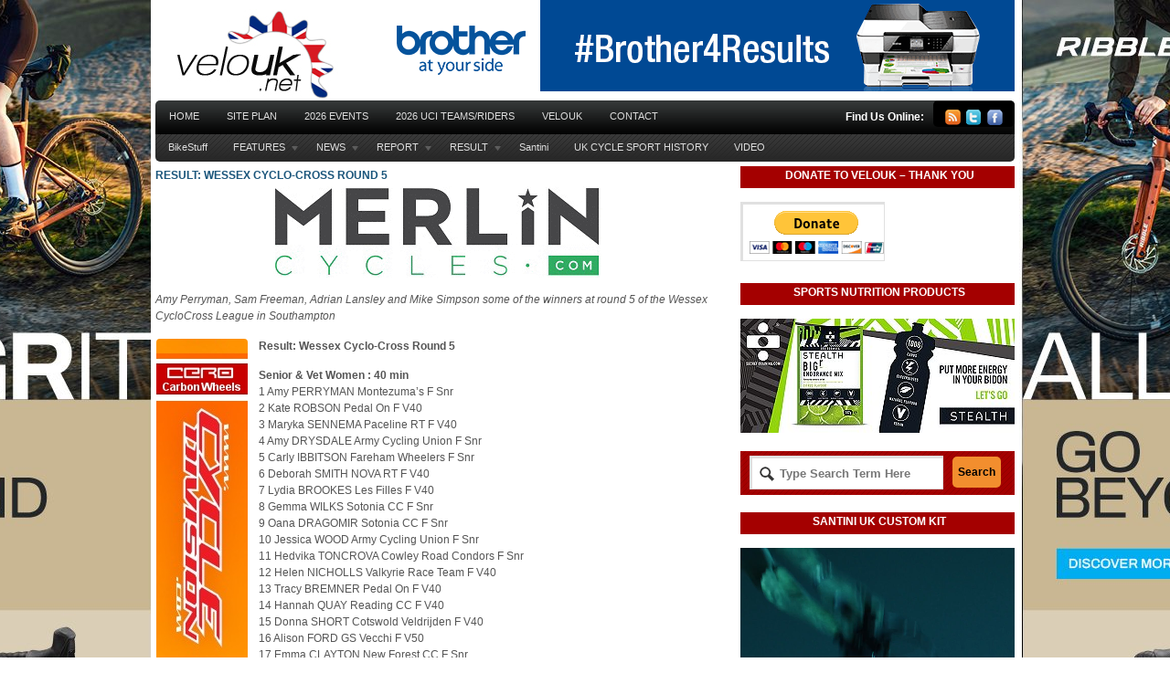

--- FILE ---
content_type: text/html; charset=UTF-8
request_url: https://www.velouk.net/2021/10/19/result-wessex-cyclo-cross-round-5/
body_size: 22143
content:
<!DOCTYPE html PUBLIC "-//W3C//DTD XHTML 1.0 Transitional//EN" "http://www.w3.org/TR/xhtml1/DTD/xhtml1-transitional.dtd">
<html xmlns="http://www.w3.org/1999/xhtml">
<head profile="http://gmpg.org/xfn/11">
<title>Result: Wessex Cyclo-Cross Round 5 | velouk.net</title>
<meta http-equiv="Content-Type" content="text/html; charset=UTF-8" />

<link rel="stylesheet" type="text/css" href="https://www.velouk.net/wp-content/themes/boldnews/style.css" media="screen" />
<link rel="alternate" type="application/rss+xml" title="RSS 2.0" href="https://www.velouk.net/feed/" />
<link rel="pingback" href="https://www.velouk.net/wp/xmlrpc.php" />
      
<meta name='robots' content='max-image-preview:large' />
<link rel="alternate" title="oEmbed (JSON)" type="application/json+oembed" href="https://www.velouk.net/wp-json/oembed/1.0/embed?url=https%3A%2F%2Fwww.velouk.net%2F2021%2F10%2F19%2Fresult-wessex-cyclo-cross-round-5%2F" />
<link rel="alternate" title="oEmbed (XML)" type="text/xml+oembed" href="https://www.velouk.net/wp-json/oembed/1.0/embed?url=https%3A%2F%2Fwww.velouk.net%2F2021%2F10%2F19%2Fresult-wessex-cyclo-cross-round-5%2F&#038;format=xml" />
		<!-- This site uses the Google Analytics by MonsterInsights plugin v9.11.1 - Using Analytics tracking - https://www.monsterinsights.com/ -->
		<!-- Note: MonsterInsights is not currently configured on this site. The site owner needs to authenticate with Google Analytics in the MonsterInsights settings panel. -->
					<!-- No tracking code set -->
				<!-- / Google Analytics by MonsterInsights -->
		<style id='wp-img-auto-sizes-contain-inline-css' type='text/css'>
img:is([sizes=auto i],[sizes^="auto," i]){contain-intrinsic-size:3000px 1500px}
/*# sourceURL=wp-img-auto-sizes-contain-inline-css */
</style>
<style id='wp-emoji-styles-inline-css' type='text/css'>

	img.wp-smiley, img.emoji {
		display: inline !important;
		border: none !important;
		box-shadow: none !important;
		height: 1em !important;
		width: 1em !important;
		margin: 0 0.07em !important;
		vertical-align: -0.1em !important;
		background: none !important;
		padding: 0 !important;
	}
/*# sourceURL=wp-emoji-styles-inline-css */
</style>
<style id='wp-block-library-inline-css' type='text/css'>
:root{--wp-block-synced-color:#7a00df;--wp-block-synced-color--rgb:122,0,223;--wp-bound-block-color:var(--wp-block-synced-color);--wp-editor-canvas-background:#ddd;--wp-admin-theme-color:#007cba;--wp-admin-theme-color--rgb:0,124,186;--wp-admin-theme-color-darker-10:#006ba1;--wp-admin-theme-color-darker-10--rgb:0,107,160.5;--wp-admin-theme-color-darker-20:#005a87;--wp-admin-theme-color-darker-20--rgb:0,90,135;--wp-admin-border-width-focus:2px}@media (min-resolution:192dpi){:root{--wp-admin-border-width-focus:1.5px}}.wp-element-button{cursor:pointer}:root .has-very-light-gray-background-color{background-color:#eee}:root .has-very-dark-gray-background-color{background-color:#313131}:root .has-very-light-gray-color{color:#eee}:root .has-very-dark-gray-color{color:#313131}:root .has-vivid-green-cyan-to-vivid-cyan-blue-gradient-background{background:linear-gradient(135deg,#00d084,#0693e3)}:root .has-purple-crush-gradient-background{background:linear-gradient(135deg,#34e2e4,#4721fb 50%,#ab1dfe)}:root .has-hazy-dawn-gradient-background{background:linear-gradient(135deg,#faaca8,#dad0ec)}:root .has-subdued-olive-gradient-background{background:linear-gradient(135deg,#fafae1,#67a671)}:root .has-atomic-cream-gradient-background{background:linear-gradient(135deg,#fdd79a,#004a59)}:root .has-nightshade-gradient-background{background:linear-gradient(135deg,#330968,#31cdcf)}:root .has-midnight-gradient-background{background:linear-gradient(135deg,#020381,#2874fc)}:root{--wp--preset--font-size--normal:16px;--wp--preset--font-size--huge:42px}.has-regular-font-size{font-size:1em}.has-larger-font-size{font-size:2.625em}.has-normal-font-size{font-size:var(--wp--preset--font-size--normal)}.has-huge-font-size{font-size:var(--wp--preset--font-size--huge)}.has-text-align-center{text-align:center}.has-text-align-left{text-align:left}.has-text-align-right{text-align:right}.has-fit-text{white-space:nowrap!important}#end-resizable-editor-section{display:none}.aligncenter{clear:both}.items-justified-left{justify-content:flex-start}.items-justified-center{justify-content:center}.items-justified-right{justify-content:flex-end}.items-justified-space-between{justify-content:space-between}.screen-reader-text{border:0;clip-path:inset(50%);height:1px;margin:-1px;overflow:hidden;padding:0;position:absolute;width:1px;word-wrap:normal!important}.screen-reader-text:focus{background-color:#ddd;clip-path:none;color:#444;display:block;font-size:1em;height:auto;left:5px;line-height:normal;padding:15px 23px 14px;text-decoration:none;top:5px;width:auto;z-index:100000}html :where(.has-border-color){border-style:solid}html :where([style*=border-top-color]){border-top-style:solid}html :where([style*=border-right-color]){border-right-style:solid}html :where([style*=border-bottom-color]){border-bottom-style:solid}html :where([style*=border-left-color]){border-left-style:solid}html :where([style*=border-width]){border-style:solid}html :where([style*=border-top-width]){border-top-style:solid}html :where([style*=border-right-width]){border-right-style:solid}html :where([style*=border-bottom-width]){border-bottom-style:solid}html :where([style*=border-left-width]){border-left-style:solid}html :where(img[class*=wp-image-]){height:auto;max-width:100%}:where(figure){margin:0 0 1em}html :where(.is-position-sticky){--wp-admin--admin-bar--position-offset:var(--wp-admin--admin-bar--height,0px)}@media screen and (max-width:600px){html :where(.is-position-sticky){--wp-admin--admin-bar--position-offset:0px}}

/*# sourceURL=wp-block-library-inline-css */
</style><style id='global-styles-inline-css' type='text/css'>
:root{--wp--preset--aspect-ratio--square: 1;--wp--preset--aspect-ratio--4-3: 4/3;--wp--preset--aspect-ratio--3-4: 3/4;--wp--preset--aspect-ratio--3-2: 3/2;--wp--preset--aspect-ratio--2-3: 2/3;--wp--preset--aspect-ratio--16-9: 16/9;--wp--preset--aspect-ratio--9-16: 9/16;--wp--preset--color--black: #000000;--wp--preset--color--cyan-bluish-gray: #abb8c3;--wp--preset--color--white: #ffffff;--wp--preset--color--pale-pink: #f78da7;--wp--preset--color--vivid-red: #cf2e2e;--wp--preset--color--luminous-vivid-orange: #ff6900;--wp--preset--color--luminous-vivid-amber: #fcb900;--wp--preset--color--light-green-cyan: #7bdcb5;--wp--preset--color--vivid-green-cyan: #00d084;--wp--preset--color--pale-cyan-blue: #8ed1fc;--wp--preset--color--vivid-cyan-blue: #0693e3;--wp--preset--color--vivid-purple: #9b51e0;--wp--preset--gradient--vivid-cyan-blue-to-vivid-purple: linear-gradient(135deg,rgb(6,147,227) 0%,rgb(155,81,224) 100%);--wp--preset--gradient--light-green-cyan-to-vivid-green-cyan: linear-gradient(135deg,rgb(122,220,180) 0%,rgb(0,208,130) 100%);--wp--preset--gradient--luminous-vivid-amber-to-luminous-vivid-orange: linear-gradient(135deg,rgb(252,185,0) 0%,rgb(255,105,0) 100%);--wp--preset--gradient--luminous-vivid-orange-to-vivid-red: linear-gradient(135deg,rgb(255,105,0) 0%,rgb(207,46,46) 100%);--wp--preset--gradient--very-light-gray-to-cyan-bluish-gray: linear-gradient(135deg,rgb(238,238,238) 0%,rgb(169,184,195) 100%);--wp--preset--gradient--cool-to-warm-spectrum: linear-gradient(135deg,rgb(74,234,220) 0%,rgb(151,120,209) 20%,rgb(207,42,186) 40%,rgb(238,44,130) 60%,rgb(251,105,98) 80%,rgb(254,248,76) 100%);--wp--preset--gradient--blush-light-purple: linear-gradient(135deg,rgb(255,206,236) 0%,rgb(152,150,240) 100%);--wp--preset--gradient--blush-bordeaux: linear-gradient(135deg,rgb(254,205,165) 0%,rgb(254,45,45) 50%,rgb(107,0,62) 100%);--wp--preset--gradient--luminous-dusk: linear-gradient(135deg,rgb(255,203,112) 0%,rgb(199,81,192) 50%,rgb(65,88,208) 100%);--wp--preset--gradient--pale-ocean: linear-gradient(135deg,rgb(255,245,203) 0%,rgb(182,227,212) 50%,rgb(51,167,181) 100%);--wp--preset--gradient--electric-grass: linear-gradient(135deg,rgb(202,248,128) 0%,rgb(113,206,126) 100%);--wp--preset--gradient--midnight: linear-gradient(135deg,rgb(2,3,129) 0%,rgb(40,116,252) 100%);--wp--preset--font-size--small: 13px;--wp--preset--font-size--medium: 20px;--wp--preset--font-size--large: 36px;--wp--preset--font-size--x-large: 42px;--wp--preset--spacing--20: 0.44rem;--wp--preset--spacing--30: 0.67rem;--wp--preset--spacing--40: 1rem;--wp--preset--spacing--50: 1.5rem;--wp--preset--spacing--60: 2.25rem;--wp--preset--spacing--70: 3.38rem;--wp--preset--spacing--80: 5.06rem;--wp--preset--shadow--natural: 6px 6px 9px rgba(0, 0, 0, 0.2);--wp--preset--shadow--deep: 12px 12px 50px rgba(0, 0, 0, 0.4);--wp--preset--shadow--sharp: 6px 6px 0px rgba(0, 0, 0, 0.2);--wp--preset--shadow--outlined: 6px 6px 0px -3px rgb(255, 255, 255), 6px 6px rgb(0, 0, 0);--wp--preset--shadow--crisp: 6px 6px 0px rgb(0, 0, 0);}:where(.is-layout-flex){gap: 0.5em;}:where(.is-layout-grid){gap: 0.5em;}body .is-layout-flex{display: flex;}.is-layout-flex{flex-wrap: wrap;align-items: center;}.is-layout-flex > :is(*, div){margin: 0;}body .is-layout-grid{display: grid;}.is-layout-grid > :is(*, div){margin: 0;}:where(.wp-block-columns.is-layout-flex){gap: 2em;}:where(.wp-block-columns.is-layout-grid){gap: 2em;}:where(.wp-block-post-template.is-layout-flex){gap: 1.25em;}:where(.wp-block-post-template.is-layout-grid){gap: 1.25em;}.has-black-color{color: var(--wp--preset--color--black) !important;}.has-cyan-bluish-gray-color{color: var(--wp--preset--color--cyan-bluish-gray) !important;}.has-white-color{color: var(--wp--preset--color--white) !important;}.has-pale-pink-color{color: var(--wp--preset--color--pale-pink) !important;}.has-vivid-red-color{color: var(--wp--preset--color--vivid-red) !important;}.has-luminous-vivid-orange-color{color: var(--wp--preset--color--luminous-vivid-orange) !important;}.has-luminous-vivid-amber-color{color: var(--wp--preset--color--luminous-vivid-amber) !important;}.has-light-green-cyan-color{color: var(--wp--preset--color--light-green-cyan) !important;}.has-vivid-green-cyan-color{color: var(--wp--preset--color--vivid-green-cyan) !important;}.has-pale-cyan-blue-color{color: var(--wp--preset--color--pale-cyan-blue) !important;}.has-vivid-cyan-blue-color{color: var(--wp--preset--color--vivid-cyan-blue) !important;}.has-vivid-purple-color{color: var(--wp--preset--color--vivid-purple) !important;}.has-black-background-color{background-color: var(--wp--preset--color--black) !important;}.has-cyan-bluish-gray-background-color{background-color: var(--wp--preset--color--cyan-bluish-gray) !important;}.has-white-background-color{background-color: var(--wp--preset--color--white) !important;}.has-pale-pink-background-color{background-color: var(--wp--preset--color--pale-pink) !important;}.has-vivid-red-background-color{background-color: var(--wp--preset--color--vivid-red) !important;}.has-luminous-vivid-orange-background-color{background-color: var(--wp--preset--color--luminous-vivid-orange) !important;}.has-luminous-vivid-amber-background-color{background-color: var(--wp--preset--color--luminous-vivid-amber) !important;}.has-light-green-cyan-background-color{background-color: var(--wp--preset--color--light-green-cyan) !important;}.has-vivid-green-cyan-background-color{background-color: var(--wp--preset--color--vivid-green-cyan) !important;}.has-pale-cyan-blue-background-color{background-color: var(--wp--preset--color--pale-cyan-blue) !important;}.has-vivid-cyan-blue-background-color{background-color: var(--wp--preset--color--vivid-cyan-blue) !important;}.has-vivid-purple-background-color{background-color: var(--wp--preset--color--vivid-purple) !important;}.has-black-border-color{border-color: var(--wp--preset--color--black) !important;}.has-cyan-bluish-gray-border-color{border-color: var(--wp--preset--color--cyan-bluish-gray) !important;}.has-white-border-color{border-color: var(--wp--preset--color--white) !important;}.has-pale-pink-border-color{border-color: var(--wp--preset--color--pale-pink) !important;}.has-vivid-red-border-color{border-color: var(--wp--preset--color--vivid-red) !important;}.has-luminous-vivid-orange-border-color{border-color: var(--wp--preset--color--luminous-vivid-orange) !important;}.has-luminous-vivid-amber-border-color{border-color: var(--wp--preset--color--luminous-vivid-amber) !important;}.has-light-green-cyan-border-color{border-color: var(--wp--preset--color--light-green-cyan) !important;}.has-vivid-green-cyan-border-color{border-color: var(--wp--preset--color--vivid-green-cyan) !important;}.has-pale-cyan-blue-border-color{border-color: var(--wp--preset--color--pale-cyan-blue) !important;}.has-vivid-cyan-blue-border-color{border-color: var(--wp--preset--color--vivid-cyan-blue) !important;}.has-vivid-purple-border-color{border-color: var(--wp--preset--color--vivid-purple) !important;}.has-vivid-cyan-blue-to-vivid-purple-gradient-background{background: var(--wp--preset--gradient--vivid-cyan-blue-to-vivid-purple) !important;}.has-light-green-cyan-to-vivid-green-cyan-gradient-background{background: var(--wp--preset--gradient--light-green-cyan-to-vivid-green-cyan) !important;}.has-luminous-vivid-amber-to-luminous-vivid-orange-gradient-background{background: var(--wp--preset--gradient--luminous-vivid-amber-to-luminous-vivid-orange) !important;}.has-luminous-vivid-orange-to-vivid-red-gradient-background{background: var(--wp--preset--gradient--luminous-vivid-orange-to-vivid-red) !important;}.has-very-light-gray-to-cyan-bluish-gray-gradient-background{background: var(--wp--preset--gradient--very-light-gray-to-cyan-bluish-gray) !important;}.has-cool-to-warm-spectrum-gradient-background{background: var(--wp--preset--gradient--cool-to-warm-spectrum) !important;}.has-blush-light-purple-gradient-background{background: var(--wp--preset--gradient--blush-light-purple) !important;}.has-blush-bordeaux-gradient-background{background: var(--wp--preset--gradient--blush-bordeaux) !important;}.has-luminous-dusk-gradient-background{background: var(--wp--preset--gradient--luminous-dusk) !important;}.has-pale-ocean-gradient-background{background: var(--wp--preset--gradient--pale-ocean) !important;}.has-electric-grass-gradient-background{background: var(--wp--preset--gradient--electric-grass) !important;}.has-midnight-gradient-background{background: var(--wp--preset--gradient--midnight) !important;}.has-small-font-size{font-size: var(--wp--preset--font-size--small) !important;}.has-medium-font-size{font-size: var(--wp--preset--font-size--medium) !important;}.has-large-font-size{font-size: var(--wp--preset--font-size--large) !important;}.has-x-large-font-size{font-size: var(--wp--preset--font-size--x-large) !important;}
/*# sourceURL=global-styles-inline-css */
</style>

<style id='classic-theme-styles-inline-css' type='text/css'>
/*! This file is auto-generated */
.wp-block-button__link{color:#fff;background-color:#32373c;border-radius:9999px;box-shadow:none;text-decoration:none;padding:calc(.667em + 2px) calc(1.333em + 2px);font-size:1.125em}.wp-block-file__button{background:#32373c;color:#fff;text-decoration:none}
/*# sourceURL=/wp-includes/css/classic-themes.min.css */
</style>
<link rel='stylesheet' id='background-manager-pub-css' href='https://www.velouk.net/wp-content/plugins/background-manager/resources/css/pub.css?ver=1.2.5.2' type='text/css' media='all' />
<script type="text/javascript">/* <![CDATA[ */window.background_manager_ajax={"url":"https:\/\/www.velouk.net\/wp\/wp-admin\/admin-ajax.php","action":"background-manager"};/* ]]> */</script>
<script type="text/javascript" src="https://www.velouk.net/wp/wp-includes/js/jquery/jquery.min.js?ver=3.7.1" id="jquery-core-js"></script>
<script type="text/javascript" src="https://www.velouk.net/wp/wp-includes/js/jquery/jquery-migrate.min.js?ver=3.4.1" id="jquery-migrate-js"></script>
<script type="text/javascript" src="https://www.velouk.net/wp-content/themes/boldnews/includes/js/superfish.js?ver=6.9" id="superfish-js"></script>
<script type="text/javascript" src="https://www.velouk.net/wp-content/themes/boldnews/includes/js/general.js?ver=6.9" id="woo-general-js"></script>
<script type="text/javascript" id="background-manager-functions-js-extra">
/* <![CDATA[ */
var myatu_bgm = {"current_background":{"id":190098,"url":"https://www.velouk.net/wp-content/uploads/2025/05/2025-Ultra-GRAVEL_Skin.jpg","alt":"","desc":"\u003Cp\u003EAllGrit Banner\u003C/p\u003E\n","caption":"2025 Ultra GRAVEL_Skin","link":"https://www.ribblecycles.co.uk/ribble-ultra-race/?utm_source=velouk&utm_medium=display&utm_campaign=ultra-race","thumb":"https://www.velouk.net/wp-content/uploads/2025/05/2025-Ultra-GRAVEL_Skin-150x150.jpg","bg_link":"https://www.ribblecycles.co.uk/bikes/gravel-bikes/?utm_source=velouk&utm_medium=display&utm_campaign=gravel-range","transition":"crossfade","transition_speed":0},"change_freq":"0","active_gallery":"49183","is_fullsize":"false","is_preview":"false","initial_ease_in":"false","info_tab_thumb":"true","bg_click_new_window":"true","bg_track_clicks":"false","bg_track_clicks_category":"Background Manager","display_on_mobile":"true"};
//# sourceURL=background-manager-functions-js-extra
/* ]]> */
</script>
<script type="text/javascript" src="https://www.velouk.net/wp-content/plugins/background-manager/resources/js/functions.js?ver=1.2.5.2" id="background-manager-functions-js"></script>
<script type="text/javascript" src="https://www.velouk.net/wp-content/plugins/background-manager/resources/js/flux.js?ver=1.2.5.2" id="background-manager-flux-js"></script>
<script type="text/javascript" src="https://www.velouk.net/wp-content/plugins/background-manager/resources/js/pub.js?ver=1.2.5.2" id="background-manager-pub-js"></script>
<link rel="https://api.w.org/" href="https://www.velouk.net/wp-json/" /><link rel="alternate" title="JSON" type="application/json" href="https://www.velouk.net/wp-json/wp/v2/posts/163308" /><link rel="EditURI" type="application/rsd+xml" title="RSD" href="https://www.velouk.net/wp/xmlrpc.php?rsd" />
<meta name="generator" content="WordPress 6.9" />
<link rel="canonical" href="https://www.velouk.net/2021/10/19/result-wessex-cyclo-cross-round-5/" />
<link rel='shortlink' href='https://www.velouk.net/?p=163308' />

<!-- Theme version -->
<meta name="generator" content="Bold News 1.0.6" />
<meta name="generator" content="WooFramework 6.2.5" />
<!--[if IE 6]>
<script type="text/javascript" src="https://www.velouk.net/wp-content/themes/boldnews/includes/js/pngfix.js"></script>
<script type="text/javascript" src="https://www.velouk.net/wp-content/themes/boldnews/includes/js/menu.js"></script>
<![endif]-->	
<style type="text/css" media="screen">body.myatu_bgm_body { background-image: url('https://www.velouk.net/wp-content/uploads/2025/05/2025-Ultra-GRAVEL_Skin.jpg') !important;background-position: top center !important;background-repeat: no-repeat !important;background-attachment: scroll !important;background-color: #FFFFFF !important; } #wrapper {
  width: 940px;
  margin-left: auto;
  margin-right: auto;
  background-color: #ffffff;
  padding: 0 5px 0 5px;  
}
</style>
<link rel="icon" href="https://www.velouk.net/wp-content/uploads/2015/10/cropped-VeloUK_512sq-32x32.jpg" sizes="32x32" />
<link rel="icon" href="https://www.velouk.net/wp-content/uploads/2015/10/cropped-VeloUK_512sq-192x192.jpg" sizes="192x192" />
<link rel="apple-touch-icon" href="https://www.velouk.net/wp-content/uploads/2015/10/cropped-VeloUK_512sq-180x180.jpg" />
<meta name="msapplication-TileImage" content="https://www.velouk.net/wp-content/uploads/2015/10/cropped-VeloUK_512sq-270x270.jpg" />
<!-- Woo Custom Styling -->
<style type="text/css">
body {background:#ffffff}
</style>

<!-- Woo Custom Typography -->
<style type="text/css">
body { font:normal 11px/1.5em Arial, sans-serif;color:#555555; }
#navigation, #navigation .nav a { font:normal 11px/1em Arial, sans-serif;color:#555555; }
.post .title { font:bold 12px/1em Arial, sans-serif;color:#222222; }
.post-meta { font:normal 12px/1em Arial, sans-serif;color:#999999; }
.entry, .entry p { font:normal 12px/1.5em Arial, sans-serif;color:#555555; } h1, h2, h3, h4, h5, h6 { font-family:Arial, sans-serif}
.widget h3 { font:bold 12px/1em Arial, sans-serif;color:#555555; }
</style>

<!-- Alt Stylesheet -->
<link href="https://www.velouk.net/wp-content/themes/boldnews/styles/default.css" rel="stylesheet" type="text/css" />

<!-- Custom Favicon -->
<link rel="shortcut icon" href="https://www.velouk.net/wp-content/uploads/2011/03/2011_Favicon_R1.png"/>
<!-- Options Panel Custom CSS -->
<style type="text/css">
#header-wrap {
   background: none;
}

#navigation {
    padding-bottom: 1px;
}

#content {
    padding: 4px 0 4px;
}

body


.blog-title {
background: #000;
color: #FFF;
}

.widget_woo_search { 
background: #A40000; 
color: #FFF;
}

.widget h3 { 
text-align:center;
background: #A40000; 
color: #FFF;
}

.nav-entries, .wp-pagenavi, #post-entries {
background:#000;
}
.nav-entries a, .wp-pagenavi a, #post-entries a {
color:#fff;
}

#footer-widgets {
   background: #000000;
}

#footer {
   background: #800000;
}
.entry table td {
    border: 0px solid #E6E6E6;
}

.alignleft {
    float: left;
    height: auto;
    margin: 0 5px 5px 0;
</style>


<!-- Woo Shortcodes CSS -->
<link href="https://www.velouk.net/wp-content/themes/boldnews/functions/css/shortcodes.css" rel="stylesheet" type="text/css" />

<!-- Custom Stylesheet -->
<link href="https://www.velouk.net/wp-content/themes/boldnews/custom.css" rel="stylesheet" type="text/css" />

<!-- Google Webfonts --> 
<link href="https://fonts.googleapis.com/css?family=PT+Sans:r,b" rel="stylesheet" type="text/css" />

<link rel='stylesheet' id='mediaelement-css' href='https://www.velouk.net/wp/wp-includes/js/mediaelement/mediaelementplayer-legacy.min.css?ver=4.2.17' type='text/css' media='all' />
<link rel='stylesheet' id='wp-mediaelement-css' href='https://www.velouk.net/wp/wp-includes/js/mediaelement/wp-mediaelement.min.css?ver=6.9' type='text/css' media='all' />
</head>

<body class="wp-singular post-template-default single single-post postid-163308 single-format-standard custom-background wp-theme-boldnews chrome alt-style-default myatu_bgm_body">



<div id="wrapper">
           
	<div id="header-wrap">
		<div id="header" class="col-full">
	 		       
			<div id="logo">
		       
							<a href="https://www.velouk.net" title="Serving the sport of cycling in Britain &#8230;">
					<img src="https://www.velouk.net/wp-content/uploads/2014/06/VeloUK_Logo_FP_2014.jpg" alt="velouk.net" />
				</a>
	         
	        
	        				<span class="site-title"><a href="https://www.velouk.net">velouk.net</a></span>
	        				<span class="site-description">Serving the sport of cycling in Britain &#8230;</span>
		      	
			</div><!-- /#logo -->
		       
				        <div id="topad">
									<a href="https://www.brother.co.uk/?utm_source=velo&amp;utm_medium=banner&amp;utm_campaign=cycling"><img src="https://www.velouk.net/wp/wp-content/uploads/2017/12/2018_BrotherBanner.gif" width="690" height="100" alt="advert" /></a>
						   	
			</div><!-- /#topad -->
	        	       
		</div><!-- /#header -->
	    
		<div id="navigation" class="col-full">
			<div id="page-nav">
	    	<div class="col-full">
				        <ul id="main-nav" class="nav fl">
						            		            <li class="page_item current_page_item"><a href="https://www.velouk.net">Home</a></li>
		            <li class="page_item page-item-64"><a href="https://www.velouk.net/site-plan/">Site Plan</a></li>
<li class="page_item page-item-154058"><a href="https://www.velouk.net/2021-2/">2026 Events</a></li>
<li class="page_item page-item-163345"><a href="https://www.velouk.net/transfers/">2026 UCI TEAMS/RIDERS</a></li>
<li class="page_item page-item-2"><a href="https://www.velouk.net/about/">VeloUK</a></li>
<li class="page_item page-item-58"><a href="https://www.velouk.net/contact-us/">CONTACT</a></li>
	        </ul><!-- /#nav -->
	        	        <div id="icons" class="fr">
	    		
	    		<h3>Find Us Online:</h3>
	    			<ul>
	    				<li><a href="https://www.velouk.net/feed/" title="Subscribe"><img src="https://www.velouk.net/wp-content/themes/boldnews/images/ico-rssfeed.png" alt="" /></a></li>
	    					    				<li><a href="http://www.twitter.com/velouk" title="Twitter"><img src="https://www.velouk.net/wp-content/themes/boldnews/images/ico-twitter.png" alt="" /></a></li>	    					    					    				<li><a href="https://www.facebook.com/Veloshooter" title="Facebook"><img src="https://www.velouk.net/wp-content/themes/boldnews/images/ico-facebook.png" alt="" /></a></li>	    			</ul>        	
	
	        </div><!-- /#icons -->      
	    	<div class="fix"></div>
	    	
	    	</div><!-- /.col-full -->
			</div><!-- /#page-nav -->
	
			<div id="cat-nav" class="nav fl">
	        <div class="col-full">
							                    <ul id="secnav" class="fl">
	                    
							            	
		            		            	<li class="cat-item cat-item-136"><a href="https://www.velouk.net/category/bikestuff/">BikeStuff</a>
</li>
	<li class="cat-item cat-item-32"><a href="https://www.velouk.net/category/features/">FEATURES</a>
<ul class='children'>
	<li class="cat-item cat-item-256"><a href="https://www.velouk.net/category/features/british-classics/">British Classics</a>
</li>
	<li class="cat-item cat-item-97"><a href="https://www.velouk.net/category/features/british-road-championships-history/">British Road Champs (History)</a>
</li>
	<li class="cat-item cat-item-253"><a href="https://www.velouk.net/category/features/deaflympics-medal-winners/">Deaflympics Medal Winners</a>
</li>
	<li class="cat-item cat-item-254"><a href="https://www.velouk.net/category/features/euro-classics/">Euro Classics</a>
</li>
	<li class="cat-item cat-item-36"><a href="https://www.velouk.net/category/features/history/">HISTORY</a>
	<ul class='children'>
	<li class="cat-item cat-item-252"><a href="https://www.velouk.net/category/features/history/paralympic-games-medals/">Paralympic Games Medals</a>
</li>
	</ul>
</li>
	<li class="cat-item cat-item-16"><a href="https://www.velouk.net/category/features/interview/">Interview</a>
</li>
	<li class="cat-item cat-item-70"><a href="https://www.velouk.net/category/features/national-road-race-series/">National Road Race Series (Britain)</a>
</li>
	<li class="cat-item cat-item-141"><a href="https://www.velouk.net/category/features/national-tours/">National Tours</a>
</li>
	<li class="cat-item cat-item-250"><a href="https://www.velouk.net/category/features/olympic-games-british-medal-winners/">Olympic Games Medals</a>
</li>
	<li class="cat-item cat-item-368"><a href="https://www.velouk.net/category/features/ribble-cycles/">RibbleCycles</a>
</li>
	<li class="cat-item cat-item-121"><a href="https://www.velouk.net/category/features/advertiser-features/">Sponsor Features</a>
</li>
	<li class="cat-item cat-item-743"><a href="https://www.velouk.net/category/features/high-performance-lab-vorteq/">Vorteq</a>
</li>
</ul>
</li>
	<li class="cat-item cat-item-35"><a href="https://www.velouk.net/category/news-features/">NEWS</a>
<ul class='children'>
	<li class="cat-item cat-item-110"><a href="https://www.velouk.net/category/news-features/cyclo-cross-news/">Cyclo-Cross News</a>
</li>
	<li class="cat-item cat-item-55"><a href="https://www.velouk.net/category/news-features/event-news/">Event News</a>
</li>
	<li class="cat-item cat-item-389"><a href="https://www.velouk.net/category/news-features/product-news/">Product News</a>
</li>
	<li class="cat-item cat-item-17"><a href="https://www.velouk.net/category/news-features/team-news/">Team News</a>
</li>
	<li class="cat-item cat-item-263"><a href="https://www.velouk.net/category/news-features/time-trial-news/">Time Trial News</a>
</li>
	<li class="cat-item cat-item-101"><a href="https://www.velouk.net/category/news-features/track-news/">Track News</a>
</li>
</ul>
</li>
	<li class="cat-item cat-item-1"><a href="https://www.velouk.net/category/reports/">REPORT</a>
<ul class='children'>
	<li class="cat-item cat-item-111"><a href="https://www.velouk.net/category/reports/cyclo-cross/">Cyclo-Cross</a>
</li>
	<li class="cat-item cat-item-37"><a href="https://www.velouk.net/category/reports/premier/">Premier Calendar</a>
</li>
	<li class="cat-item cat-item-62"><a href="https://www.velouk.net/category/reports/road-race/">Road Race</a>
</li>
	<li class="cat-item cat-item-11"><a href="https://www.velouk.net/category/reports/time-trial/">Time Trial</a>
</li>
	<li class="cat-item cat-item-25"><a href="https://www.velouk.net/category/reports/tour-series/">Tour Series</a>
</li>
	<li class="cat-item cat-item-105"><a href="https://www.velouk.net/category/reports/track-reports/">Track Reports</a>
</li>
	<li class="cat-item cat-item-39"><a href="https://www.velouk.net/category/reports/womens-road-race-series/">Women&#039;s Road Races</a>
</li>
</ul>
</li>
	<li class="cat-item cat-item-33"><a href="https://www.velouk.net/category/results/">RESULT</a>
<ul class='children'>
	<li class="cat-item cat-item-44"><a href="https://www.velouk.net/category/results/cyclo-cross-results/">Cyclo-Cross Results</a>
</li>
	<li class="cat-item cat-item-454"><a href="https://www.velouk.net/category/results/velouk-advert-skin/">HostAdvertSkin</a>
</li>
	<li class="cat-item cat-item-43"><a href="https://www.velouk.net/category/results/road-results/">Road Results</a>
</li>
	<li class="cat-item cat-item-108"><a href="https://www.velouk.net/category/results/time-trial-result/">Time Trial Result</a>
</li>
	<li class="cat-item cat-item-109"><a href="https://www.velouk.net/category/results/track-results/">Track Results</a>
</li>
</ul>
</li>
	<li class="cat-item cat-item-744"><a href="https://www.velouk.net/category/custom-clothing/">Santini</a>
</li>
	<li class="cat-item cat-item-742"><a href="https://www.velouk.net/category/history-index/">UK CYCLE SPORT HISTORY</a>
</li>
	<li class="cat-item cat-item-406"><a href="https://www.velouk.net/category/video-features-on-velouk/">VIDEO</a>
</li>
		            
		        		            
	        </ul><!-- /#nav2 -->
	
	                    	                </div><!-- /.col-full -->
	            </div><!-- /#cat-nav -->
	            
		</div><!-- /#navigation -->
		
				
	</div><!-- #header-wrap -->       
       
    <div id="content" class="col-full">
    
		<div id="main" class="col-left">
		           
		
                        
			<div class="post-163308 post type-post status-publish format-standard hentry category-cyclo-cross-results category-results">

                
                <h1 class="title"><a href="https://www.velouk.net/2021/10/19/result-wessex-cyclo-cross-round-5/" rel="bookmark" title="Result: Wessex Cyclo-Cross Round 5">Result: Wessex Cyclo-Cross Round 5</a></h1>
                                                
                <div class="entry">
                	<p><a href="https://www.merlincycles.com/" target="_blank" rel="attachment noopener wp-att-152474 noreferrer"><img fetchpriority="high" decoding="async" class="alignnone size-full wp-image-152474" src="https://www.velouk.net/wp-content/uploads/2021/03/2021-MerlinWheels-Advert.gif" alt="" width="600" height="100" /></a></p>
<p><em>Amy Perryman, Sam Freeman, Adrian Lansley and Mike Simpson some of the winners at round 5 of the Wessex CycloCross League in Southampton</em></p>
<p><span id="more-163308"></span></p>
<table class="alignleft" style="height: 14000px; width: 108px;" border="0" cellspacing="1" cellpadding="1" align="left">
<tbody>
<tr>
<td style="width: 100px;"><a href="http://www.cycledivision.co.uk/" target="_blank" rel="noopener noreferrer"><img decoding="async" class="wp-image-22451 alignleft" title="Cycle Division" src="https://www.velouk.net/wp-content/uploads/2021/07/2018_CycleDivision_SkyScraperJan.jpg" alt="RST Cycle Clothing &amp; Trigon Bikes" width="100" height="1000" /></a></td>
</tr>
</tbody>
</table>
<p><strong>Result: Wessex Cyclo-Cross Round 5</strong></p>
<p><strong>Senior &amp; Vet Women : 40 min</strong><br />
1 Amy PERRYMAN Montezuma&#8217;s F Snr<br />
2 Kate ROBSON Pedal On F V40<br />
3 Maryka SENNEMA Paceline RT F V40<br />
4 Amy DRYSDALE Army Cycling Union F Snr<br />
5 Carly IBBITSON Fareham Wheelers F Snr<br />
6 Deborah SMITH NOVA RT F V40<br />
7 Lydia BROOKES Les Filles F V40<br />
8 Gemma WILKS Sotonia CC F Snr<br />
9 Oana DRAGOMIR Sotonia CC F Snr<br />
10 Jessica WOOD Army Cycling Union F Snr<br />
11 Hedvika TONCROVA Cowley Road Condors F Snr<br />
12 Helen NICHOLLS Valkyrie Race Team F V40<br />
13 Tracy BREMNER Pedal On F V40<br />
14 Hannah QUAY Reading CC F V40<br />
15 Donna SHORT Cotswold Veldrijden F V40<br />
16 Alison FORD GS Vecchi F V50<br />
17 Emma CLAYTON New Forest CC F Snr<br />
18 Steph RORKE Cotswold Veldrijden F V40<br />
19 Dana VILISTERE Maybush CC F Snr<br />
20 Hannah GRIFFITHS Sotonia CC F Snr<br />
21 Claire EVANS Sprockets CC F Snr<br />
22 Katy PARSONS Salisbury Road and Mountain CC F V40<br />
23 Sarah MORGAN Solent Pirates Youth CC F V40<br />
24 Rachel JENKINS North Hants RC F Snr<br />
25 Catherine PASCOE New Forest CC F V50<br />
26 Claire COOPER Hart Evolution Racing Team F V40<br />
27 Vivienne TOMLIN Salisbury Road and Mountain CC F V40<br />
28 Beckie HAMILTON Cotswold Veldrijden F V50<br />
29 Julie HUGHES North Hants RC F V50<br />
30 Verity HORNER Sotonia CC F V40<br />
31 Kate KITTO Reading CC F V40<br />
32 Suzanne WISE C &amp; N Cycles RT F V50<br />
33 Danielle THOMAS Sotonia CC F Snr<br />
34 Ceri RICHARDSON Sprockets CC F V40<br />
35 Annmarie STAUNTON 700cc F V40<br />
36 Natalia BONIKOWSKA Sotonia CC F V40<br />
37 Geraldine SEGA-HALL Sotonia CC F V50<br />
38 Jen MARSHALL Sotonia CC F Snr</p>
<p><strong>Junior Women : 40 min</strong><br />
1 Elena DAY Montezuma&#8217;s F Jnr<br />
2 Georgina PASMORE VC Venta F Jnr</p>
<p><strong>Senior Men : 60 min</strong><br />
1 Sam FREEMAN Montezuma&#8217;s Race Team 05:26<br />
2 Karl NORFOLK Pedal On 05:07<br />
3 David BONE RC Ravenna 05:20<br />
4 Matt MACDONALD private member 05:27<br />
5 Henri MUTTI Southampton University Road Club 05:19<br />
6 Fletcher william hendley ADAMS Nova Race Team 05:20<br />
7 Edwyn OLIVER-EVANS www.cyclocrossrider.com 05:27<br />
8 James PECKHAM Sotonia CC 05:21<br />
9 Callum HUGHES Veloclinic 05:21<br />
10 Nicholas CHARLTON-SMITH private member 05:28<br />
11 Gareth DAVIES private member 05:15<br />
12 Paul MORRIS Fareham Wheelers 05:34<br />
13 Jorge RIBEIRO MANSO Velo Club Venta 05:24<br />
14 Alex WATKINS Sarum Velo 05:40<br />
15 Edd CHARLTON-WEEDY Army Cycling Union 05:38<br />
16 Danny TONKIN Racing Club Ravenna 05:40<br />
17 David james BRAZIER Sarum Velo 05:36<br />
18 Dean HENDRY GS Mossa 05:46<br />
19 Phil BANKS Sotonia CC 05:50<br />
20 Oliver CAUDWELL Poole Wheelers CC<br />
21 Phil WILKS Sotonia CC<br />
22 Alex JOLLEY<br />
23 Emyr GRIFFITHS Racing Club Ravenna<br />
24 Pete BOUSTRED DHC (DistrictsofHamwicCyclesport)<br />
25 David WINTER private member<br />
26 Stuart LE TISSIER NOVA RT<br />
27 Stephen MORPHEW Poole Wheelers CC<br />
28 Max O&#8217;CONNOR Thames Velo<br />
29 Lewis REVILL University of Bath Cycling Club<br />
30 Lee HUNT Army Cycling Union<br />
31 Ollie MITCHELL A3crg<br />
32 Eli TUCKER private member<br />
33 Ryan KEYNES GS MOSSA<br />
34 Joe SHEPHERD New Forest CC<br />
35 David ULLETT Hargroves Cycling Club<br />
36 Andrew HAINES Cowley Road Condors<br />
37 Ben PYM Nova Race Team<br />
38 Paul EDMONDS DHC (DistrictsofHamwicCyclesport)<br />
39 Sebastian OTTLEY Racing Club Ravenna<br />
40 Adam GREENEN NAUT Cycling<br />
41 Darren LONGHURST Nova Race Team<br />
42 Luke COOPER<br />
43 Ewan BROWNLEE<br />
44 Connor ACKROYD<br />
45 Leigh BLACKFORD Vector cycling race team<br />
46 Tristan NATOLIE Charlottville CC<br />
47 Mark RILEY</p>
<p><strong>Vet Men 40-49 : 40 min</strong><br />
1 Adrian LANSLEY Pedalon.co.uk M V40<br />
2 Paul LLOYD Banjo Cycles M V40<br />
3 Dan GUEST Cotswold Veldrijden M V40<br />
4 Jamie SMITH Pankhurst Cycles M V40<br />
5 James ALLAWAY Pedalon.co.uk M V40<br />
6 Jamie NORFOLK Pedal On M V40<br />
7 Ian CROCKER Sotonia CC M V40<br />
8 Dominic RORKE Didcot Phoenix CC M V40<br />
9 Tim HYDE private member M V40<br />
10 Simon LAWS GS Vecchi M V40<br />
11 Miles THOMAS Hart Evolution Racing Team M V40<br />
12 Steven SMITH Maybush CC M V40<br />
13 Graham HOLLIDGE Fareham Wheelers M V40<br />
14 Robin SHORT Cotswold Veldrijden M V40<br />
15 James NORRIS Cinnamon Cafe-Contour Cycles SDRT M V40<br />
16 Paul ELCOCK M V40<br />
17 Dan ATKINS Didcot Phoenix CC M V40<br />
18 Craig HAY Sotonia CC M V40<br />
19 Martin STANLEY Didcot Phoenix CC M V40<br />
20 Tyrone MILLER VC Venta M V40<br />
21 Adam FREWIN Pedal On M V40<br />
22 Paul JONES Beeline Bicycles RT M V40<br />
23 Paul HENDY Hupcc M V40<br />
24 Philip SMITH M V40<br />
25 Irfon THOMAS Salisbury Road and Mountain CC M V40<br />
26 Patrick ASHCROFT Reading CC M V40<br />
27 Matthew HEATHCOTE Fareham Wheelers Cycling Club M V40<br />
28 Carlo MASCIA 360VRT M V40<br />
29 Peter LAMB Salisbury Road and Mountain CC M V40<br />
30 Martin RICHARDSON GS Vecchi M V40<br />
31 Mat SHAYLOR private member M V40<br />
32 James COTTY Hargroves Race Team M V40<br />
33 Martin JEFFERY North Hampshire RC M V40<br />
34 Gordon MCKINNON Braishfield CC M V40<br />
35 Jason HARRISON Sotonia CC M V40<br />
36 Tony HAMILTON Salisbury Road and Mountain CC M V40<br />
37 Ian LOADES Hoops Velo ( not new but not on list ) M V40<br />
38 David RICH Fareham Wheelers M V40<br />
39 Timothy LAWN Portsmouth North End CC M V40<br />
40 Louis TINDELL Sprockets CC M V40<br />
41 Alain TORRI Maybush CC M V40<br />
42 Kevin HARRINGTON Salisbury Road and Mountain CC M V40<br />
43 Chris STAUNTON Sprockets Cycle Club M V40<br />
44 Matt PERKS M V40<br />
45 Francisco ARCE SCOTT North Hants RC M V40<br />
46 James DAVENPORT Nieuw Bos M V40<br />
47 Oliver DAVIES Royal Navy &amp; Royal Marines CA M V40<br />
48 Richard COOPER Hart Evolution Racing Team M V40<br />
49 Robert BROWN Sprockets CC M V40<br />
50 Darren PIKE Sotonia CC M V40<br />
51 Pete JENKINS North Hants RC M V40<br />
52 Mark ALLEN Sotonia CC M V40<br />
53 Matthew KNIGHT New Forest CC M V40<br />
54 Alan HAYMAN Salisbury Road and Mountain CC M V40<br />
55 Rhys GILBERT DHC M V40<br />
56 Keith PITCHER Reading CC M V40<br />
57 Paul COX private member M V40<br />
58 David MORGAN Solent Pirates Youth CC M V40<br />
59 James COLE M V40<br />
60 Robert LEVEY Solent Pirates Youth CC M V40</p>
<p><strong>Junior Men : 40 min</strong><br />
1 Pedro HUTCHINSON VC Venta M Jnr<br />
2 Max DARNTON NOVA RT M Jnr<br />
3 Max FRANCIS Salisbury Road and Mountain CC M Jnr<br />
4 Oscar HOULT Velo Club Venta M Jnr<br />
5 Matthew GILMOUR Velo Club Venta M Jnr</p>
<p><strong>Vet Men 50+ : 40 min</strong><br />
1 Mike SIMPSON Beeline Bicycles RT M V50<br />
2 Philip BOARER GS Vecchi M V50<br />
3 Gary BARLOW Reading CC M V50<br />
4 Jonathan HALL Sotonia CC M V50<br />
5 Anthony TURNER Cotswold Veldrijden M V50<br />
6 Tim COSTELLO GS Vecchi M V50<br />
7 Peter TIZZARD Reading CC M V50<br />
8 Chris HUTCHINGS VC Venta M V50<br />
9 Shaun GREEN Stonehenge Triathlon and Road Club M V50<br />
10 Rob WALLER Banjo Cycles M V50<br />
11 Robin WILMOTT Cotswold Veldrijden M V50<br />
12 John POLAK Cotswold Veldrijden M V50<br />
13 Jez HART Sotonia CC M V50<br />
14 Stuart GILLIES Twickenham CC M V50<br />
15 Martyn DYMOND Pedal On M V50<br />
16 Richard COLLINS Imperial Racing Team M V50<br />
17 John ALDERMAN GS Vecchi M V50<br />
18 Mike WILLIAMS GS Vecchi M V50<br />
19 Steve JONES Banjo Cycles M V50<br />
20 Luciano COLELLA North Hants RC M V50<br />
21 Malcolm CROSS VC Venta M V60<br />
22 Scott HEYHOE Handsling Racing M V50<br />
23 Donald GRAY Cardiff JIF M V60<br />
24 Patrick LAFFORD Crabwood CC M V50<br />
25 David MARTIN VC Venta M V50<br />
26 Dave WREY Pedal On M V60<br />
27 Jon HARRIS North Hampshire RC M V50<br />
28 Philip CONNELL Sotonia CC M V50<br />
29 Robert TUTT VC Venta M V50<br />
30 Dave MCMULLEN Cotswold Veldrijden M V60<br />
31 Roger MAY private member M V50<br />
32 David HOBBS Cotswold Veldrijden M V50<br />
33 Angus WELLS private member M V50<br />
34 Mark HARDWICKE Bournemouth Arrow M V60<br />
35 Rob FORD Beeline bicycles RT M V50<br />
36 Kurt WALLIN Banjo Cycles M V50<br />
37 Stuart BARROW Meon Valley Cycle Club M V50<br />
38 Paul HARTLAND GS Henley M V50<br />
39 Anthony DYMENT North Hants RC M V50<br />
40 Jon DUDLEY Sotonia CC M V60<br />
41 Mike VICKERS Sotonia CC M V50<br />
42 Paul UPSHALL Poole Wheelers CC M V50<br />
43 Richard BREMNER North Hants RC M V50<br />
44 Scot WEAVER private member M V50<br />
45 Stuart GOUGH VC Venta M V60<br />
46 Martin OLNEY Sotonia CC M V50<br />
47 Jon FOX GS Vecchi M V50<br />
48 Richard SIMMONS GS Vecchi M V60<br />
49 Duncan SOUTHAM private member M V50<br />
50 Ian MACDONALD New Forest CC M V60<br />
51 Charlie SMITH MVCC M V50<br />
52 Craig GROSVENOR Salisbury Road and Mountain CC M V50<br />
53 Gary HILL DHC M V50<br />
54 Dominic LAVAL Hart Evolution Racing Team M V50<br />
55 Gordon WATSON Solent Pirates Youth CC M V50<br />
56 Jonathan CHADWICK New Forest CC M V50<br />
57 Adam GARDNER Didcot Phoenix CC M V50<br />
58 Mark FRANCIS Sram CC M V50<br />
59 Simon HALL Crabwood CC M V50<br />
60 Chris HILL Poole Wheelers CC M V50<br />
61 Mark ALLEN Pedal On M V60<br />
62 Harjinder OBHI North Hants RC M V50<br />
63 Adrian BETTERIDGE Swallowfield Velo Club M V50<br />
64 Rob WICKHAM Poole Wheelers CC M V50<br />
65 Mark HARVEY Salisbury Road and Mountain CC M V50<br />
66 Andy GRANT GS Vecchi M V60<br />
67 Alan KINGSHOTT Solent Pirates Youth CC M V60<br />
68 Denis BOLTWOOD M V60<br />
69 Stephen SHEPHERD Solent Pirates Youth CC M V50<br />
70 John PHILLIPS Sotonia CC M V60<br />
71 Nick LEES Velo Clinic M V50<br />
72 Steve WARWICK Didcot Phoenix CC M V50<br />
73 Tony DAWSON Eventrex M V60<br />
74 Justin OLLEY Sotonia CC M V50<br />
75 Angus FILEMAN Fareham Wheelers M V50</p>
<p><em>&#8230;. continued after the advert.</em></p>
<p><a href="http://www.shuttvr.com" target="_blank" rel="noopener noreferrer"><img decoding="async" class="alignnone size-full wp-image-123008" src="https://www.velouk.net/wp-content/uploads/2021/09/2021-Sept-Shutt-VR-Advert.gif" alt="" width="480" height="480" /></a></p>
<p><strong>Youth U16 : 30 min</strong><br />
1 Ben COPPOLA FOUR4TH M U16<br />
2 Oscar MARTIN Rotor Race Team M U16<br />
3 Ollie BOARER FlandersColor Galloo Team M U16<br />
4 Joseph WRIGHT private member M U16<br />
5 Ewan DIX Origin Race Team M U16<br />
6 Adam JONES Four4th M U16<br />
7 Dan PHILLIPS WORX Factory Racing M U16<br />
8 Alex TAYLOR Pedal On M U16<br />
9 Finlay MOWAT Avid Sport M U16<br />
10 Alexander MURPHY VC Venta M U16<br />
11 Ethan STORTI Welwyn Wheelers CC M U16<br />
12 Noah HORTON Palmer Park Velo M U16<br />
13 Reece PITTMAN Palmer Park Velo M U16<br />
14 James MARTIN Solent Pirates Youth CC M U16<br />
15 Edward CHARLES Worx Factory Racing M U16<br />
16 Miles HORNER Sotonia CC M U16<br />
17 Oliver MORGAN Solent Pirates Youth CC M U16<br />
18 Bobby BUENFELD VC Venta M U16<br />
19 Thomas BOTTOMLEY Solent Pirates Youth CC M U16<br />
20 Luca MASCIA Cotswold Veldrijden M U16<br />
21 Louis KIRK Sotonia CC M U16<br />
22 Sam BUDD Magspeed racing M U16<br />
23 Dylan CHERRUAULT private member M U16<br />
24 Oscar PASMORE VC Venta M U16<br />
25 Joshua CHAMBERLAIN VC Venta M U16<br />
26 Benjamin PEARCEY Avid Sport Racing M U16<br />
27 Dillon BARNES M U16<br />
28 Anna PATTERSON Palmer Park Velo F U16<br />
29 Electra MORRIS Charlotteville CC F U16<br />
30 George CONNELL Sotonia CC M U16<br />
31 Evan WILLIAMS Solent Pirates M U16<br />
32 Huw WATKINS Palmer Park Velo M U16<br />
33 Jack BEVERIDGE Avid sport M U16<br />
34 Lewis RIDGE Palmer Park Velo M U16<br />
35 Daniel LEAN VC Venta M U16<br />
36 John KITTO Palmer Park Velo M U16<br />
37 Jess HOSKINS Cardiff JIF F U16<br />
38 Amelia STAUNTON Sprockets Cycle Club F U16<br />
39 Kyran LEVEY Solent Pirates Youth CC M U16<br />
40 Imogen COX Banjo Cycles F U16<br />
41 Charlotte SMITH Solent Pirates Youth CC F U16<br />
42 Monty WYATT VC Venta M U16<br />
43 Evie MORAN Palmer Park Velo F U16<br />
44 Harrison WARNER M U16<br />
45 Caitlin HAVISHAM Palmer Park Velo F U16<br />
46 Emma HARRISON Sotonia CC F U16<br />
47 Robert COLE Solent Pirates M U16<br />
48 Tabitha WARD WORX Factory Racing F U16<br />
49 Ruby FLAVELL Sotonia CC F U16<br />
50 Finley MACFARLANE Palmer Park Velo M U16</p>
<p><strong>Youth U14 : 30 min</strong><br />
1 Thomas STYLES Team Milton Keynes M U14<br />
2 Sam GENAZZINI Solent Pirates Youth CC M U14<br />
3 Jack MORGAN Solent Pirates Youth CC M U14<br />
4 Louis WRIGHT private member M U14<br />
5 Harrison HENDY Hupcc M U14<br />
6 Charlie SHEPHERD Solent Pirates Youth CC M U14<br />
7 Niclas OLLEY Sotonia CC M U14<br />
8 Isaac ALLAWAY Pedalon.co.uk M U14<br />
9 Lara DIX Dartmoor VeloCareControlSystems F U14<br />
10 Thomas ALLEN Sotonia CC M U14<br />
11 Stanley PHILLIPS Sotonia CC M U14<br />
12 Montague FLAVELL Sotonia CC M U14<br />
13 Cypher TINDELL Palmer Park Velo M U14<br />
14 Edward HOME Hillingdon Slipstreamers M U14<br />
15 Isabella HALL Sotonia CC F U14<br />
16 Wilf JONES Beeline Bicycles RT M U14<br />
17 Emma DAVIES Newbury Velo F U14<br />
18 Alarik KNOX Verulam reallymoving.com M U14<br />
19 Ewan WATSON Solent Pirates M U14<br />
20 Evans TINDELL Palmer Park Velo M U14<br />
21 Isla PATTINSON Solent Pirates Youth CC F U14<br />
22 Grace UPSHALL Poole Wheelers CC F U14<br />
23 Lauren CHARLES Charlottville CC F U14<br />
24 Maxwell OAKLEY Solent Pirates M U14<br />
25 Isaac HORTON Palmer Park Velo M U14<br />
26 Casper WILSON Sotonia CC M U14<br />
27 Poppy CARLINE Sotonia CC F U14<br />
28 Samuel MARCADE M U14<br />
29 Kirsten BROWN Sprockets Cycle Club F U14<br />
30 Aimee TAYLOR Palmer Park Velo F U14<br />
31 Ethan LULHAM private member M U14<br />
32 Lara BROWN F U14<br />
33 Benji PIKE Sotonia CC M U14<br />
34 Theo QUAY-CLARK Palmer Park Velo M U14<br />
35 James BLANKLEY Sotonia CC M U14<br />
36 Isabelle SMITH Solent Pirates Youth CC F U14<br />
37 Oliver HARFORD M U14<br />
38 Oliver TOOLEY Poole Wheelers CC M U14</p>
<p><strong>Under 12s : 15 min</strong><br />
1 Thomas WILKS Sotonia CC M U12<br />
2 Guy RORKE Palmer Park Velo M U12<br />
3 William GOOCH Palmer Park Velo M U12<br />
4 Samuel BAKER Palmer Park Velo M U12<br />
5 Daniel BRANFORD Poole Wheelers CC M U12<br />
6 Harry COOPER private member M U12<br />
7 Adam SHORT Cotswold Veldrijden M U12<br />
8 Georgia LOVETT Palmer Park Velo F U12<br />
9 Sophie JACOBS Sotonia CC F U12<br />
10 Finley STAUNTON Sprockets Cycle Club M U12<br />
11 Isla WATSON Solent Pirates F U12<br />
12 Eva MAR-MOLINERO Solent Pirates Youth CC F U12<br />
13 Corden ECCLESTON Sotonia CC M U12<br />
14 Oliver PATTERSON Palmer Park Velo M U12<br />
15 Harry MORAN Palmer Park Velo M U12<br />
16 Theo HOATH VC Venta M U12<br />
17 Edward STYLES Team Milton Keynes M U12<br />
18 Fred KELSALL-JOEL Sotonia CC M U12<br />
19 Reuben HARRINGTON M U12<br />
20 Benjamin ALLEN Sotonia CC M U12<br />
21 Cecilia GIRET Palmer Park Velo F U12<br />
22 Balin ATKINS Didcot Phoenix CC M U12<br />
23 Aneurin GILBERT Sotonia CC M U12<br />
24 Joshua ANDERSON private member M U12<br />
25 Evan GILBERT Sotonia CC M U12<br />
26 Connor WARWICK-BROWN Didcot Phoenix CC M U12<br />
27 Marit DAVIDSE Sotonia CC F U12<br />
28 Morgan GILBERT Sotonia CC M U12<br />
29 Emily FARNELL Solent Pirates F U12<br />
30 Elise OAKLEY Solent Pirates F U12<br />
31 Jake THOMAS M U12<br />
32 Eleanor SPALL Sotonia CC F U12<br />
33 Lea HARRIS Bournemouth Jubilee Wheelers F U12<br />
34 Liam DERWIN M U12</p>
<p><strong>Under 10s : 15 min</strong><br />
1 Max ATKINS Cotswold Veldrijden M U10<br />
2 Matilda WILKS Sotonia CC F U10<br />
3 Isaac RICHARDSON Sprockets Cycle Club M U10<br />
4 Eva HAMMOND Sotonia CC F U10<br />
5 William (billy) DYER Sotonia CC M U10<br />
6 Jamie KERRY Cotswold Veldrijden M U10<br />
7 Isabelle MAR-MOLINERO Solent Pirates Youth CC F U10<br />
8 Riley TONNER Palmer Park Velo M U10<br />
9 Zachary LULHAM private member M U10<br />
10 Evie COX Palmer Park Velo F U10<br />
11 Florence COOPER private member F U10<br />
12 Eve CARLINE Sotonia CC F U10<br />
13 Ollie BANDY Solent Pirates Youth CC M U10<br />
14 Daniel TOOLEY Poole Wheelers CC M U10<br />
15 Giulio SCARPONI Sotonia CC M U10<br />
16 Freddie TROSH Sotonia CC M U10<br />
17 Lorenzo SCARPONI Sotonia CC M U10<br />
18 Jaya MARTINGALE Sotonia CC F U10<br />
19 Cooper CORRIGAN-HICKS Cotswold Veldrijden M U10<br />
20 Samuel COMBEN Sotonia CC M U10<br />
21 Luke HAMMOND Sotonia CC M U10<br />
22 Johnaton FRASER-GREEN M U10<br />
23 Lilliana PIKE Sotonia CC F U10<br />
24 Victor FRASER-GREEN M U10<br />
25 Thomas COMBEN Southampton CSC M U10<br />
26 Stanley COX Sprockets Cycle Club M U10<br />
27 Arthur WARREN Oxonian CC M U10<br />
28 Florence DAY Solent Pirates Youth CC F U10<br />
29 Daniel THOMAS M U10<br />
30 Freya TOOLEY Poole Wheelers CC F U10<br />
31 Torben ATKINS Cotswold Veldrijden M U10<br />
32 Leighton RILEY M U10<br />
33 Walter HUGHES M U10<br />
34 Archie ECCLESTON Knightwood BMX Club M U10<br />
35 Freya BANDY Solent Pirates Youth CC F U10</p>
<hr />
<p><a href="https://www.merlincycles.com/road-bike-frames-75276/" target="_blank" rel="attachment noopener wp-att-152473 noreferrer"><img loading="lazy" decoding="async" class="alignnone size-full wp-image-152473" src="https://www.velouk.net/wp-content/uploads/2020/08/MerlinAdvert-1-August-30.gif" alt="" width="480" height="150" /></a></p>
<hr />
<p><b>Cycle Division&#8217;s Shop</b></p>
<p><iframe loading="lazy" src="https://www.youtube.com/embed/UGIwVN4UvZk" width="480" height="300" frameborder="0" allowfullscreen="allowfullscreen"></iframe></p>
<hr />
<p>Send <a href="mailto:larryhickmott@hotmail.com" target="_blank" rel="noopener noreferrer">your results as well as club, team &amp; event news here</a></p>
<hr />
<p><b>Other Results on VeloUK (including reports containing results)</b><br />
<ul class="lcp_catlist" id="lcp_instance_0"><li><a href="https://www.velouk.net/2025/11/21/2026-bmcr-events-stallard-championships/">2026 BMCR EVENTS: Stallard &#038; Championships</a></li><li><a href="https://www.velouk.net/2013/08/31/latest-race-results-reports/">Features, Reports, Results</a></li><li><a href="https://www.velouk.net/2026/01/19/result-manchester-regional-track-league-5/">Result: Manchester Regional Track League</a></li><li><a href="https://www.velouk.net/2026/01/19/cx-result-south-west-cyclocross-rd-10/">CX Result: South West Cyclocross Rd 10</a></li><li><a href="https://www.velouk.net/2026/01/17/national-trophy-final-standings-2025/">NATIONAL TROPHY FINAL STANDINGS 2025</a></li><li><a href="https://www.velouk.net/2026/01/13/result-manchester-regional-track-league-4/">RESULT: Manchester Regional Track League</a></li><li><a href="https://www.velouk.net/2026/01/11/british-cyclocross-championships-day-2/">BRITISH CYCLOCROSS CHAMPIONSHIPS DAY 2</a></li><li><a href="https://www.velouk.net/2026/01/10/national-cyclocross-championships-day-1/">BRITISH CYCLOCROSS CHAMPIONSHIPS DAY 1</a></li><li><a href="https://www.velouk.net/2026/01/08/startlist-day-2-british-cyclocross-championships/">STARTLIST &#8211; DAY 2: BRITISH CYCLOCROSS CHAMPIONSHIPS</a></li><li><a href="https://www.velouk.net/2026/01/08/startlist-british-cyclocross-championships-2026-day-1/">STARTLIST: British Cyclocross Championships 2026 (DAY 1)</a></li><li><a href="https://www.velouk.net/2026/01/05/bmcr-feature-karl-smith-qa/">BMCR FEATURE: KARL SMITH Q&#038;A</a></li><li><a href="https://www.velouk.net/2026/01/05/cx-result-south-west-cx-league-9/">CX Result: South West CX League 9</a></li><li><a href="https://www.velouk.net/2026/01/05/cx-result-wessex-cyclocross-league-11/">CX Result: Wessex Cyclocross League 11</a></li><li><a href="https://www.velouk.net/2026/01/04/cx-result-shimano-lazer-wmccl-12/">CX Result: Shimano Lazer WMCCL 12</a></li><li><a href="https://www.velouk.net/2026/01/03/national-trophy-cx-round-6-day-2/">National Trophy CX Round 6 (Day 2)</a></li><li><a href="https://www.velouk.net/2026/01/03/cx-result-national-trophy-round-6-day-1/">CX Result: National Trophy Round 6 (Day 1)</a></li><li><a href="https://www.velouk.net/2026/01/02/cx-result-nova-cross-new-years-day/">CX Result: Nova Cross (New Years Day)</a></li><li><a href="https://www.velouk.net/2025/12/29/cx-result-macclesfield-supacross/">CX Result: Macclesfield Supacross</a></li><li><a href="https://www.velouk.net/2025/12/26/cx-result-boxing-day-cross-kenilworth/">CX Result: Boxing Day Cross (Kenilworth)</a></li><li><a href="https://www.velouk.net/2025/12/22/cx-result-leicestershire-cx-league-rd-4-2/">CX Result: Leicestershire CX League Rd 4</a></li><li><a href="https://www.velouk.net/2025/12/22/cx-result-yorkshire-cx-league-8/">CX Result: Yorkshire CX League 8</a></li><li><a href="https://www.velouk.net/2025/12/22/national-track-series-day-2/">National Track Series: Day 2</a></li><li><a href="https://www.velouk.net/2025/12/21/cx-result-nwcca-christmas-cross/">CX Result: NWCCA Christmas ‘Cross</a></li><li><a href="https://www.velouk.net/2025/12/21/national-track-series-championships/">National Track Series/Championships</a></li><li><a href="https://www.velouk.net/2025/12/19/national-series-calendars-youth-junior-u23-bmx/">National Series Calendars (Youth/Junior/U23/BMX)</a></li><li><a href="https://www.velouk.net/2025/12/19/news-ineos-grenadiers-racing-academy/">NEWS: INEOS Grenadiers Racing Academy</a></li><li><a href="https://www.velouk.net/2025/12/17/ribble-custom-colours-for-clubs/">Ribble Custom Colours for Clubs</a></li><li><a href="https://www.velouk.net/2025/12/16/news-jacob-bush-extends-contract/">News: Jacob Bush Extends Contract</a></li><li><a href="https://www.velouk.net/2025/12/16/cx-result-london-se-cx-league-8/">CX Result: London/SE CX League 8</a></li><li><a href="https://www.velouk.net/2025/12/15/cx-results-nwcca-rd-6/">CX Results: NWCCA Rd 6</a></li><li><a href="https://www.velouk.net/2025/12/15/cx-result-lincolnshire-cx-rd-9/">CX Result: Lincolnshire CX Rd 9</a></li><li><a href="https://www.velouk.net/2025/12/15/cx-result-western-cx-league-rd-9/">CX Result: Western CX League Rd 9</a></li><li><a href="https://www.velouk.net/2025/12/14/cx-result-cxne-league-round-8/">CX Result: CXNE League Round 8</a></li><li><a href="https://www.velouk.net/2025/12/14/cx-result-wessex-cx-league-rd-10/">CX Result: Wessex CX League Rd 10</a></li><li><a href="https://www.velouk.net/2025/12/14/cx-result-eastern-regional-cx-league-9/">CX Result: Eastern Regional CX League 9</a></li><li><a href="https://www.velouk.net/2025/12/14/cx-result-yorkshire-cx-league-7/">CX Result: Yorkshire CX League #7</a></li><li><a href="https://www.velouk.net/2025/12/14/bmcr-feature-rob-oconnor-qa/">BMCR Feature: Rob O’Connor Q&#038;A</a></li><li><a href="https://www.velouk.net/2025/12/14/cx-result-notts-and-derby-league-rd-6/">CX Result: Notts and Derby League Rd 6</a></li><li><a href="https://www.velouk.net/2025/12/09/cx-result-central-cx-league-9/">CX Result: Central CX League #9</a></li><li><a href="https://www.velouk.net/2025/12/08/cx-result-shimano-lazer-wmccl-rd-11/">CX Result: Shimano Lazer WMCCL Rd 11</a></li><li><a href="https://www.velouk.net/2025/12/08/cx-result-inter-regional-short-track-cyclocross/">CX Result: Inter Regional Short Track Cyclocross</a></li><li><a href="https://www.velouk.net/2025/12/08/national-trophy-round-5-day-2-2/">National Trophy Round 5 | Day 2</a></li></ul></p>
<hr />
<p><b>Other News on VeloUK</b><br />
<ul class="lcp_catlist" id="lcp_instance_0"><li><a href="https://www.velouk.net/2026/01/08/startlist-day-2-british-cyclocross-championships/">STARTLIST &#8211; DAY 2: BRITISH CYCLOCROSS CHAMPIONSHIPS</a></li><li><a href="https://www.velouk.net/2026/01/08/startlist-british-cyclocross-championships-2026-day-1/">STARTLIST: British Cyclocross Championships 2026 (DAY 1)</a></li><li><a href="https://www.velouk.net/2025/12/21/national-track-series-championships/">National Track Series/Championships</a></li><li><a href="https://www.velouk.net/2025/12/19/national-series-calendars-youth-junior-u23-bmx/">National Series Calendars (Youth/Junior/U23/BMX)</a></li><li><a href="https://www.velouk.net/2025/12/19/news-ineos-grenadiers-racing-academy/">NEWS: INEOS Grenadiers Racing Academy</a></li><li><a href="https://www.velouk.net/2025/12/17/ribble-custom-colours-for-clubs/">Ribble Custom Colours for Clubs</a></li><li><a href="https://www.velouk.net/2025/12/16/news-jacob-bush-extends-contract/">News: Jacob Bush Extends Contract</a></li><li><a href="https://www.velouk.net/2025/11/27/draft-2-12/">News: British Cycling Competition Framework</a></li><li><a href="https://www.velouk.net/2025/11/27/team-news-new-role-for-geraint-thomas-as-director-of-racing/">Team News: New role for Geraint Thomas as Director of Racing</a></li><li><a href="https://www.velouk.net/2025/11/22/feature-the-pedal-club-lunch-november/">Feature: The Pedal Club Lunch (November)</a></li><li><a href="https://www.velouk.net/2025/11/21/2026-bmcr-events-stallard-championships/">2026 BMCR EVENTS: Stallard &#038; Championships</a></li><li><a href="https://www.velouk.net/2025/11/20/qa-james-calvert/">Q&#038;A: James Calvert</a></li><li><a href="https://www.velouk.net/2025/11/20/bmcr-feature-masters-spotlight-michael-bell/">BMCR Feature: Masters Spotlight: Michael Bell</a></li><li><a href="https://www.velouk.net/2025/11/19/news-national-series-calendars-announced-for-2026-season/">News: National Series calendars announced for 2026 season</a></li><li><a href="https://www.velouk.net/2025/10/31/this-weekend-national-trophy-round-3-clanfield/">This Weekend: National Trophy Round 3 (Clanfield)</a></li><li><a href="https://www.velouk.net/2025/10/31/rider-feature-riley-tonner/">Rider Feature: Riley Tonner</a></li><li><a href="https://www.velouk.net/2025/10/27/track-worlds-day-5-gb-report/">Track Worlds Day 5: GB Report</a></li><li><a href="https://www.velouk.net/2025/10/26/track-worlds-day-4-gb-team-report/">Track Worlds Day 4 &#8211; GB Team Report</a></li><li><a href="https://www.velouk.net/2025/10/25/track-worlds-day-3-gb-report/">Track Worlds Day 3 &#8211; GB Report</a></li><li><a href="https://www.velouk.net/2025/10/24/track-worlds-day-2-gb-report/">Track Worlds Day 2 &#8211; GB Report</a></li><li><a href="https://www.velouk.net/2025/10/22/events-2025-hill-climb-championships/">EVENTS: 2025 HILL CLIMB CHAMPIONSHIPS</a></li><li><a href="https://www.velouk.net/2025/10/17/cavendish-speaks-at-pedal-club-dinner/">Cavendish Speaks at Pedal Club Dinner</a></li><li><a href="https://www.velouk.net/2025/10/16/news-gb-for-track-worlds-3/">News: GB for Track Worlds</a></li><li><a href="https://www.velouk.net/2025/10/14/sad-news-max-pendleton-passes-away/">Sad News: Max Pendleton Passes Away</a></li><li><a href="https://www.velouk.net/2025/10/10/news-climbing-training-camp/">NEWS: CLIMBING TRAINING CAMP</a></li><li><a href="https://www.velouk.net/2025/10/07/tour-of-britain-2026-news/">Tour of Britain 2026 News</a></li><li><a href="https://www.velouk.net/2025/10/02/startlist-national-trophy-round-1-derby/">Startlist: National Trophy Round 1 (Derby)</a></li><li><a href="https://www.velouk.net/2025/10/01/news-indoor-champs-coming-to-derby/">News: Indoor Champs Coming to Derby</a></li><li><a href="https://www.velouk.net/2025/09/26/report-harry-hudson-wins-world-title/">Report: Harry Hudson wins World Title!</a></li><li><a href="https://www.velouk.net/2025/09/23/bmcr-national-circuit-championships/">BMCR National Circuit Championships</a></li><li><a href="https://www.velouk.net/2025/09/21/feature-eddie-dunbar-building-towards-the-tour-de-france-beyond/">Feature: Eddie Dunbar &#8211; Building towards the Tour de France &#038; beyond</a></li><li><a href="https://www.velouk.net/2025/09/19/feature-the-pedal-club-september-lunch/">FEATURE: The Pedal Club September Lunch</a></li><li><a href="https://www.velouk.net/2025/09/16/news-gb-for-road-worlds-rwanda/">News: GB for Road Worlds (Rwanda)</a></li><li><a href="https://www.velouk.net/2025/09/10/bmcr-event-national-championship/">BMCR Event: National Championship</a></li><li><a href="https://www.velouk.net/2025/09/06/report-mens-tour-of-britain-stage-5/">Report: Men&#8217;s Tour of Britain Stage 5</a></li><li><a href="https://www.velouk.net/2025/09/06/new-team-for-cyclocross-champion-xan-crees/">New Team for Cyclocross Champion Xan Crees</a></li><li><a href="https://www.velouk.net/2025/09/02/tour-of-britain-stage-1-6/">Tour of Britain Stage 1</a></li><li><a href="https://www.velouk.net/2025/08/28/mens-tour-of-britain-provisional-start-list/">Men&#8217;s Tour of Britain Provisional Start List</a></li><li><a href="https://www.velouk.net/2025/08/27/tour-of-britain-news-gb-team-for-race/">Tour of Britain News: GB Team for Race</a></li><li><a href="https://www.velouk.net/2025/08/22/feature-the-pedal-club-lunch-august/">FEATURE: The Pedal Club Lunch (August)</a></li></ul></p>
									</div>
									
				                
            </div><!-- .post -->

	        <div id="post-entries">
	            <div class="nav-prev fl"><a href="https://www.velouk.net/2021/10/19/result-western-cyclocross-league-3/" rel="prev"><span class="meta-nav">&larr;</span> Result: Western CycloCross League 3</a></div>
	            <div class="nav-next fr"><a href="https://www.velouk.net/2021/10/20/result-durham-university-autumn-crit-series-2/" rel="next">Result: Durham University Autumn Crit Series 2 <span class="meta-nav">&rarr;</span></a></div>
	            <div class="fix"></div>
	        </div><!-- #post-entries -->
            
                                                            
		  
        
		</div><!-- #main -->

        <div id="sidebar" class="col-right">

	    <div class="primary">
		<div id="paypal_donations-2" class="widget widget_paypal_donations"><h3>Donate to VeloUK &#8211; thank you </h3><!-- Begin PayPal Donations by https://www.tipsandtricks-hq.com/paypal-donations-widgets-plugin -->

<form action="https://www.paypal.com/cgi-bin/webscr" method="post">
    <div class="paypal-donations">
        <input type="hidden" name="cmd" value="_donations" />
        <input type="hidden" name="bn" value="TipsandTricks_SP" />
        <input type="hidden" name="business" value="5EEXRJYPQDNRU" />
        <input type="hidden" name="rm" value="0" />
        <input type="hidden" name="currency_code" value="GBP" />
        <input type="image" style="cursor: pointer;" src="https://www.paypalobjects.com/en_US/i/btn/btn_donateCC_LG.gif" name="submit" alt="PayPal - The safer, easier way to pay online." />
        <img alt="" src="https://www.paypalobjects.com/en_US/i/scr/pixel.gif" width="1" height="1" />
    </div>
</form>
<!-- End PayPal Donations -->
</div><div class="adspace-widget widget"><h3>Sports nutrition products</h3>		
			<a href="https://www.secret-training.com/"><img src="https://www.velouk.net/wp-content/uploads/2025/03/SECRET-TRAINING-ADVERT-web.jpg" alt="sports nutrition products" /></a>
	
		</div>		<div id="woo_search-4" class="widget widget_woo_search">                <div class="search_main">
    <form method="get" class="searchform" action="https://www.velouk.net" >
        <input type="text" class="field s" name="s" value="Type Search Term Here" onfocus="if (this.value == 'Type Search Term Here') {this.value = '';}" onblur="if (this.value == '') {this.value = 'Type Search Term Here';}" />
        <input name="submit" type="submit" id="submit" class="button" value="Search" />
    </form>    
    <div class="fix"></div>
</div>
		</div>   
   <div id="media_video-4" class="widget widget_media_video"><h3>Santini UK Custom Kit</h3><div style="width:100%;" class="wp-video"><video class="wp-video-shortcode" id="video-163308-1" loop preload="metadata" controls="controls"><source type="video/mp4" src="https://www.velouk.net/wp-content/uploads/2024/11/Santini_Custom_Adv_Verticale_02.mp4?_=1" /><source type="video/mp4" src="https://www.velouk.net/wp-content/uploads/2024/11/Santini_Custom_Adv_Verticale_02.mp4?_=1" /><a href="https://www.velouk.net/wp-content/uploads/2024/11/Santini_Custom_Adv_Verticale_02.mp4">https://www.velouk.net/wp-content/uploads/2024/11/Santini_Custom_Adv_Verticale_02.mp4</a></video></div></div><div class="adspace-widget widget"><h3>Santini Custom Clothing - Click ME!!</h3>		
			<a href="https://www.santinicycling.com/custom/en/"><img src="https://www.velouk.net/wp-content/uploads/2024/11/Santini_SMS_logo-WEBAD.jpg" alt="" /></a>
	
		</div><div class="adspace-widget widget"><h3>World Class Coaching with trainSharp</h3>		
			<a href="https://trainsharp.co.uk/"><img src="https://www.velouk.net/wp-content/uploads/2025/01/2025-Advert-TRAINSHARP.jpg" alt="" /></a>
	
		</div><div class="adspace-widget widget"><h3>New from Ribble Cycles</h3>		
			<a href="https://www.ribblecycles.co.uk/ribble-ultra-race/?utm_source=velouk&utm_medium=display&utm_campaign=ultra-race"><img src="https://www.velouk.net/wp-content/uploads/2025/05/RIBBLE-ADVERT-SIDE-MENU.jpg" alt="" /></a>
	
		</div><div class="adspace-widget widget"><h3>ROTOR INSPIDER POWER METERS</h3>		
			<a href="http://www.rotoruk.co.uk/VeloUKInspider2"><img src="https://www.velouk.net/wp-content/uploads/2025/02/INSPIDER-ANIMATION.gif" alt="" /></a>
	
		</div><div class="adspace-widget widget"><h3>Redbrick (IT Security or Telecoms)</h3>		
			<a href="https://redbrickit.co.uk/"><img src="https://www.velouk.net/wp-content/uploads/2024/02/300x400.jpg" alt="" /></a>
	
		</div><div class="adspace-widget widget"><h3>Freewheel - Your Local Bike Shop Online</h3>		
			<a href="https://www.freewheel.co.uk/"><img src="https://www.velouk.net/wp-content/uploads/2023/01/FreewheelAdvert-Jan19.jpg" alt="" /></a>
	
		</div><div class="adspace-widget widget"><h3>Dave Mellor Cycles (Shrewsbury)</h3>		
			<a href="http://www.davemellorcycles.com/"><img src="https://www.velouk.net/wp/wp-content/uploads/2017/05/2017_DaveMellorSM_May.gif" alt="" /></a>
	
		</div><div class="adspace-widget widget"><h3>ROMAN BIKES </h3>		
			<a href="https://www.romanbicycles.co.uk/"><img src="https://www.velouk.net/wp-content/uploads/2025/01/2025-ROMAN-BIKES-ADVERT.jpg" alt="" /></a>
	
		</div><div class="adspace-widget widget">		
			<a href="https://www.merlincycles.com/brand/felt-bikes/"><img src="https://www.velouk.net/wp-content/uploads/2025/04/velo-felt.jpg" alt="" /></a>
	
		</div><div class="adspace-widget widget"><h3>When speed is your goal....</h3>		
			<a href="https://cambriantyresb2b.co.uk/Catalogue/Road/Grand-Prix-5000-TT-TR-R15"><img src="https://www.velouk.net/wp-content/uploads/2023/05/2023-Conti-Tyres-Advert-Ganna.gif" alt="" /></a>
	
		</div>		<div id="woo_search-5" class="widget widget_woo_search">                <div class="search_main">
    <form method="get" class="searchform" action="https://www.velouk.net" >
        <input type="text" class="field s" name="s" value="Type Search Term Here" onfocus="if (this.value == 'Type Search Term Here') {this.value = '';}" onblur="if (this.value == '') {this.value = 'Type Search Term Here';}" />
        <input name="submit" type="submit" id="submit" class="button" value="Search" />
    </form>    
    <div class="fix"></div>
</div>
		</div>   
   		           
	</div>        
	    
	
</div><!-- /#sidebar -->
    </div><!-- #content -->
		

		<div id="footer-widgets">
	  <div class="col-full">
		<div class="block">
        	<div class="adspace-widget widget"><h3>Advertise with VeloUK</h3>		
			<a href="https://www.velouk.net/about/"><img src="https://www.velouk.net/wp-content/uploads/2024/10/ADVERTISE.jpg" alt="" /></a>
	
		</div>    
		</div>
		<div class="block">
        	    
		</div>
		<div class="block">
        	<div id="text-23" class="widget widget_text">			<div class="textwidget"></div>
		</div>    
		</div>
		<div class="block">
        	<div id="tag_cloud-4" class="widget widget_tag_cloud"><h3>Click a Tag, Find a Story!</h3><div class="tagcloud"><a href="https://www.velouk.net/tag/bikep0rn/" class="tag-cloud-link tag-link-511 tag-link-position-1" style="font-size: 9.456pt;" aria-label="BikeP0RN (68 items)">BikeP0RN</a>
<a href="https://www.velouk.net/tag/blog-2/" class="tag-cloud-link tag-link-135 tag-link-position-2" style="font-size: 10.968pt;" aria-label="Blog (129 items)">Blog</a>
<a href="https://www.velouk.net/tag/buyers-guide-2/" class="tag-cloud-link tag-link-210 tag-link-position-3" style="font-size: 8.168pt;" aria-label="Buyers Guide (40 items)">Buyers Guide</a>
<a href="https://www.velouk.net/tag/championship/" class="tag-cloud-link tag-link-19 tag-link-position-4" style="font-size: 8.168pt;" aria-label="Championship (40 items)">Championship</a>
<a href="https://www.velouk.net/tag/circuit-racing/" class="tag-cloud-link tag-link-5 tag-link-position-5" style="font-size: 17.632pt;" aria-label="Circuit Racing (1,974 items)">Circuit Racing</a>
<a href="https://www.velouk.net/tag/cyclo-cross/" class="tag-cloud-link tag-link-508 tag-link-position-6" style="font-size: 15.616pt;" aria-label="Cyclo-Cross (866 items)">Cyclo-Cross</a>
<a href="https://www.velouk.net/tag/event-news/" class="tag-cloud-link tag-link-502 tag-link-position-7" style="font-size: 13.544pt;" aria-label="Event News (372 items)">Event News</a>
<a href="https://www.velouk.net/tag/feature/" class="tag-cloud-link tag-link-79 tag-link-position-8" style="font-size: 16.792pt;" aria-label="Feature (1,406 items)">Feature</a>
<a href="https://www.velouk.net/tag/hill-climb/" class="tag-cloud-link tag-link-174 tag-link-position-9" style="font-size: 12.2pt;" aria-label="Hill Climb (211 items)">Hill Climb</a>
<a href="https://www.velouk.net/tag/history-2/" class="tag-cloud-link tag-link-64 tag-link-position-10" style="font-size: 9.512pt;" aria-label="History (70 items)">History</a>
<a href="https://www.velouk.net/tag/international-report/" class="tag-cloud-link tag-link-94 tag-link-position-11" style="font-size: 12.312pt;" aria-label="International Report (224 items)">International Report</a>
<a href="https://www.velouk.net/tag/international-result/" class="tag-cloud-link tag-link-514 tag-link-position-12" style="font-size: 12.312pt;" aria-label="International Result (222 items)">International Result</a>
<a href="https://www.velouk.net/tag/interview/" class="tag-cloud-link tag-link-499 tag-link-position-13" style="font-size: 14.776pt;" aria-label="Interview (618 items)">Interview</a>
<a href="https://www.velouk.net/tag/lvrc/" class="tag-cloud-link tag-link-509 tag-link-position-14" style="font-size: 11.528pt;" aria-label="LVRC (163 items)">LVRC</a>
<a href="https://www.velouk.net/tag/national-trophy/" class="tag-cloud-link tag-link-216 tag-link-position-15" style="font-size: 8.616pt;" aria-label="National Trophy (48 items)">National Trophy</a>
<a href="https://www.velouk.net/tag/news/" class="tag-cloud-link tag-link-15 tag-link-position-16" style="font-size: 17.128pt;" aria-label="News (1,625 items)">News</a>
<a href="https://www.velouk.net/tag/photos/" class="tag-cloud-link tag-link-88 tag-link-position-17" style="font-size: 11.696pt;" aria-label="Photos (174 items)">Photos</a>
<a href="https://www.velouk.net/tag/preview/" class="tag-cloud-link tag-link-156 tag-link-position-18" style="font-size: 8.392pt;" aria-label="Preview (44 items)">Preview</a>
<a href="https://www.velouk.net/tag/product-news/" class="tag-cloud-link tag-link-516 tag-link-position-19" style="font-size: 10.8pt;" aria-label="Product News (118 items)">Product News</a>
<a href="https://www.velouk.net/tag/report/" class="tag-cloud-link tag-link-63 tag-link-position-20" style="font-size: 18.36pt;" aria-label="Report (2,713 items)">Report</a>
<a href="https://www.velouk.net/tag/result/" class="tag-cloud-link tag-link-50 tag-link-position-21" style="font-size: 22pt;" aria-label="Result (12,067 items)">Result</a>
<a href="https://www.velouk.net/tag/results-2/" class="tag-cloud-link tag-link-93 tag-link-position-22" style="font-size: 19.48pt;" aria-label="Results (4,259 items)">Results</a>
<a href="https://www.velouk.net/tag/rider-news-2/" class="tag-cloud-link tag-link-132 tag-link-position-23" style="font-size: 11.92pt;" aria-label="Rider news (191 items)">Rider news</a>
<a href="https://www.velouk.net/tag/road-race/" class="tag-cloud-link tag-link-504 tag-link-position-24" style="font-size: 8.112pt;" aria-label="Road Race (39 items)">Road Race</a>
<a href="https://www.velouk.net/tag/road-racing/" class="tag-cloud-link tag-link-4 tag-link-position-25" style="font-size: 17.016pt;" aria-label="Road Racing (1,564 items)">Road Racing</a>
<a href="https://www.velouk.net/tag/sponsor-feature/" class="tag-cloud-link tag-link-151 tag-link-position-26" style="font-size: 9.12pt;" aria-label="Sponsor Feature (59 items)">Sponsor Feature</a>
<a href="https://www.velouk.net/tag/startlist/" class="tag-cloud-link tag-link-429 tag-link-position-27" style="font-size: 9.288pt;" aria-label="Startlist (64 items)">Startlist</a>
<a href="https://www.velouk.net/tag/tag01/" class="tag-cloud-link tag-link-27 tag-link-position-28" style="font-size: 17.744pt;" aria-label="Tag01 (2,108 items)">Tag01</a>
<a href="https://www.velouk.net/tag/talkingshop/" class="tag-cloud-link tag-link-270 tag-link-position-29" style="font-size: 9.232pt;" aria-label="TalkingShop (62 items)">TalkingShop</a>
<a href="https://www.velouk.net/tag/team-news/" class="tag-cloud-link tag-link-500 tag-link-position-30" style="font-size: 17.408pt;" aria-label="Team News (1,803 items)">Team News</a>
<a href="https://www.velouk.net/tag/time-trial/" class="tag-cloud-link tag-link-497 tag-link-position-31" style="font-size: 17.912pt;" aria-label="Time Trial (2,252 items)">Time Trial</a>
<a href="https://www.velouk.net/tag/tli/" class="tag-cloud-link tag-link-123 tag-link-position-32" style="font-size: 10.576pt;" aria-label="TLI (108 items)">TLI</a>
<a href="https://www.velouk.net/tag/tour-de-france/" class="tag-cloud-link tag-link-143 tag-link-position-33" style="font-size: 11.36pt;" aria-label="Tour de France (152 items)">Tour de France</a>
<a href="https://www.velouk.net/tag/tour-of-britain/" class="tag-cloud-link tag-link-24 tag-link-position-34" style="font-size: 10.688pt;" aria-label="Tour of Britain (115 items)">Tour of Britain</a>
<a href="https://www.velouk.net/tag/tour-of-spain/" class="tag-cloud-link tag-link-171 tag-link-position-35" style="font-size: 9.064pt;" aria-label="Tour of Spain (58 items)">Tour of Spain</a>
<a href="https://www.velouk.net/tag/tour-series/" class="tag-cloud-link tag-link-501 tag-link-position-36" style="font-size: 10.24pt;" aria-label="Tour Series (95 items)">Tour Series</a>
<a href="https://www.velouk.net/tag/track/" class="tag-cloud-link tag-link-102 tag-link-position-37" style="font-size: 12.536pt;" aria-label="Track (244 items)">Track</a>
<a href="https://www.velouk.net/tag/track-league/" class="tag-cloud-link tag-link-99 tag-link-position-38" style="font-size: 14.16pt;" aria-label="Track League (479 items)">Track League</a>
<a href="https://www.velouk.net/tag/track-news/" class="tag-cloud-link tag-link-506 tag-link-position-39" style="font-size: 8.392pt;" aria-label="Track News (44 items)">Track News</a>
<a href="https://www.velouk.net/tag/video/" class="tag-cloud-link tag-link-515 tag-link-position-40" style="font-size: 9.176pt;" aria-label="Video (61 items)">Video</a>
<a href="https://www.velouk.net/tag/winter-series/" class="tag-cloud-link tag-link-225 tag-link-position-41" style="font-size: 11.08pt;" aria-label="Winter Series (135 items)">Winter Series</a>
<a href="https://www.velouk.net/tag/winter-track-league/" class="tag-cloud-link tag-link-268 tag-link-position-42" style="font-size: 9.288pt;" aria-label="Winter Track League (63 items)">Winter Track League</a>
<a href="https://www.velouk.net/tag/womens-racing/" class="tag-cloud-link tag-link-241 tag-link-position-43" style="font-size: 12.984pt;" aria-label="Women&#039;s Racing (291 items)">Women&#039;s Racing</a>
<a href="https://www.velouk.net/tag/worldtour/" class="tag-cloud-link tag-link-213 tag-link-position-44" style="font-size: 8pt;" aria-label="WorldTour (37 items)">WorldTour</a>
<a href="https://www.velouk.net/tag/youth/" class="tag-cloud-link tag-link-84 tag-link-position-45" style="font-size: 12.592pt;" aria-label="Youth (251 items)">Youth</a></div>
</div>    
		</div>
		<div class="fix"></div>
	  </div>
	</div><!-- /#footer-widgets  -->
        
	<div id="footer">
	  <div class="inner">
		<div id="copyright" class="col-left">
					<p>&copy; 2026 velouk.net. All Rights Reserved.</p>
				</div>
		
		<div id="credit" class="col-right">
        			<p>Powered by <a href="http://www.wordpress.org">WordPress</a>. Designed by <a href="http://www.woothemes.com"><img src="https://www.velouk.net/wp-content/themes/boldnews/images/woothemes.png" width="74" height="19" alt="Woo Themes" /></a></p>
				</div>
	  </div
	  <div class="fix"></div>
	</div><!-- /#footer  -->

</div><!-- /#wrapper -->
<script type="speculationrules">
{"prefetch":[{"source":"document","where":{"and":[{"href_matches":"/*"},{"not":{"href_matches":["/wp/wp-*.php","/wp/wp-admin/*","/wp-content/uploads/*","/wp-content/*","/wp-content/plugins/*","/wp-content/themes/boldnews/*","/*\\?(.+)"]}},{"not":{"selector_matches":"a[rel~=\"nofollow\"]"}},{"not":{"selector_matches":".no-prefetch, .no-prefetch a"}}]},"eagerness":"conservative"}]}
</script>

<!-- Background Manager Start -->
<a id="myatu_bgm_bg_link" class="myatu_bgm_fs" href="https://www.ribblecycles.co.uk/bikes/gravel-bikes/?utm_source=velouk&amp;utm_medium=display&amp;utm_campaign=gravel-range"></a>
<!-- Background Manager End -->
<script type="text/javascript" id="mediaelement-core-js-before">
/* <![CDATA[ */
var mejsL10n = {"language":"en","strings":{"mejs.download-file":"Download File","mejs.install-flash":"You are using a browser that does not have Flash player enabled or installed. Please turn on your Flash player plugin or download the latest version from https://get.adobe.com/flashplayer/","mejs.fullscreen":"Fullscreen","mejs.play":"Play","mejs.pause":"Pause","mejs.time-slider":"Time Slider","mejs.time-help-text":"Use Left/Right Arrow keys to advance one second, Up/Down arrows to advance ten seconds.","mejs.live-broadcast":"Live Broadcast","mejs.volume-help-text":"Use Up/Down Arrow keys to increase or decrease volume.","mejs.unmute":"Unmute","mejs.mute":"Mute","mejs.volume-slider":"Volume Slider","mejs.video-player":"Video Player","mejs.audio-player":"Audio Player","mejs.captions-subtitles":"Captions/Subtitles","mejs.captions-chapters":"Chapters","mejs.none":"None","mejs.afrikaans":"Afrikaans","mejs.albanian":"Albanian","mejs.arabic":"Arabic","mejs.belarusian":"Belarusian","mejs.bulgarian":"Bulgarian","mejs.catalan":"Catalan","mejs.chinese":"Chinese","mejs.chinese-simplified":"Chinese (Simplified)","mejs.chinese-traditional":"Chinese (Traditional)","mejs.croatian":"Croatian","mejs.czech":"Czech","mejs.danish":"Danish","mejs.dutch":"Dutch","mejs.english":"English","mejs.estonian":"Estonian","mejs.filipino":"Filipino","mejs.finnish":"Finnish","mejs.french":"French","mejs.galician":"Galician","mejs.german":"German","mejs.greek":"Greek","mejs.haitian-creole":"Haitian Creole","mejs.hebrew":"Hebrew","mejs.hindi":"Hindi","mejs.hungarian":"Hungarian","mejs.icelandic":"Icelandic","mejs.indonesian":"Indonesian","mejs.irish":"Irish","mejs.italian":"Italian","mejs.japanese":"Japanese","mejs.korean":"Korean","mejs.latvian":"Latvian","mejs.lithuanian":"Lithuanian","mejs.macedonian":"Macedonian","mejs.malay":"Malay","mejs.maltese":"Maltese","mejs.norwegian":"Norwegian","mejs.persian":"Persian","mejs.polish":"Polish","mejs.portuguese":"Portuguese","mejs.romanian":"Romanian","mejs.russian":"Russian","mejs.serbian":"Serbian","mejs.slovak":"Slovak","mejs.slovenian":"Slovenian","mejs.spanish":"Spanish","mejs.swahili":"Swahili","mejs.swedish":"Swedish","mejs.tagalog":"Tagalog","mejs.thai":"Thai","mejs.turkish":"Turkish","mejs.ukrainian":"Ukrainian","mejs.vietnamese":"Vietnamese","mejs.welsh":"Welsh","mejs.yiddish":"Yiddish"}};
//# sourceURL=mediaelement-core-js-before
/* ]]> */
</script>
<script type="text/javascript" src="https://www.velouk.net/wp/wp-includes/js/mediaelement/mediaelement-and-player.min.js?ver=4.2.17" id="mediaelement-core-js"></script>
<script type="text/javascript" src="https://www.velouk.net/wp/wp-includes/js/mediaelement/mediaelement-migrate.min.js?ver=6.9" id="mediaelement-migrate-js"></script>
<script type="text/javascript" id="mediaelement-js-extra">
/* <![CDATA[ */
var _wpmejsSettings = {"pluginPath":"/wp/wp-includes/js/mediaelement/","classPrefix":"mejs-","stretching":"responsive","audioShortcodeLibrary":"mediaelement","videoShortcodeLibrary":"mediaelement"};
//# sourceURL=mediaelement-js-extra
/* ]]> */
</script>
<script type="text/javascript" src="https://www.velouk.net/wp/wp-includes/js/mediaelement/wp-mediaelement.min.js?ver=6.9" id="wp-mediaelement-js"></script>
<script type="text/javascript" src="https://www.velouk.net/wp/wp-includes/js/mediaelement/renderers/vimeo.min.js?ver=4.2.17" id="mediaelement-vimeo-js"></script>
<script id="wp-emoji-settings" type="application/json">
{"baseUrl":"https://s.w.org/images/core/emoji/17.0.2/72x72/","ext":".png","svgUrl":"https://s.w.org/images/core/emoji/17.0.2/svg/","svgExt":".svg","source":{"concatemoji":"https://www.velouk.net/wp/wp-includes/js/wp-emoji-release.min.js?ver=6.9"}}
</script>
<script type="module">
/* <![CDATA[ */
/*! This file is auto-generated */
const a=JSON.parse(document.getElementById("wp-emoji-settings").textContent),o=(window._wpemojiSettings=a,"wpEmojiSettingsSupports"),s=["flag","emoji"];function i(e){try{var t={supportTests:e,timestamp:(new Date).valueOf()};sessionStorage.setItem(o,JSON.stringify(t))}catch(e){}}function c(e,t,n){e.clearRect(0,0,e.canvas.width,e.canvas.height),e.fillText(t,0,0);t=new Uint32Array(e.getImageData(0,0,e.canvas.width,e.canvas.height).data);e.clearRect(0,0,e.canvas.width,e.canvas.height),e.fillText(n,0,0);const a=new Uint32Array(e.getImageData(0,0,e.canvas.width,e.canvas.height).data);return t.every((e,t)=>e===a[t])}function p(e,t){e.clearRect(0,0,e.canvas.width,e.canvas.height),e.fillText(t,0,0);var n=e.getImageData(16,16,1,1);for(let e=0;e<n.data.length;e++)if(0!==n.data[e])return!1;return!0}function u(e,t,n,a){switch(t){case"flag":return n(e,"\ud83c\udff3\ufe0f\u200d\u26a7\ufe0f","\ud83c\udff3\ufe0f\u200b\u26a7\ufe0f")?!1:!n(e,"\ud83c\udde8\ud83c\uddf6","\ud83c\udde8\u200b\ud83c\uddf6")&&!n(e,"\ud83c\udff4\udb40\udc67\udb40\udc62\udb40\udc65\udb40\udc6e\udb40\udc67\udb40\udc7f","\ud83c\udff4\u200b\udb40\udc67\u200b\udb40\udc62\u200b\udb40\udc65\u200b\udb40\udc6e\u200b\udb40\udc67\u200b\udb40\udc7f");case"emoji":return!a(e,"\ud83e\u1fac8")}return!1}function f(e,t,n,a){let r;const o=(r="undefined"!=typeof WorkerGlobalScope&&self instanceof WorkerGlobalScope?new OffscreenCanvas(300,150):document.createElement("canvas")).getContext("2d",{willReadFrequently:!0}),s=(o.textBaseline="top",o.font="600 32px Arial",{});return e.forEach(e=>{s[e]=t(o,e,n,a)}),s}function r(e){var t=document.createElement("script");t.src=e,t.defer=!0,document.head.appendChild(t)}a.supports={everything:!0,everythingExceptFlag:!0},new Promise(t=>{let n=function(){try{var e=JSON.parse(sessionStorage.getItem(o));if("object"==typeof e&&"number"==typeof e.timestamp&&(new Date).valueOf()<e.timestamp+604800&&"object"==typeof e.supportTests)return e.supportTests}catch(e){}return null}();if(!n){if("undefined"!=typeof Worker&&"undefined"!=typeof OffscreenCanvas&&"undefined"!=typeof URL&&URL.createObjectURL&&"undefined"!=typeof Blob)try{var e="postMessage("+f.toString()+"("+[JSON.stringify(s),u.toString(),c.toString(),p.toString()].join(",")+"));",a=new Blob([e],{type:"text/javascript"});const r=new Worker(URL.createObjectURL(a),{name:"wpTestEmojiSupports"});return void(r.onmessage=e=>{i(n=e.data),r.terminate(),t(n)})}catch(e){}i(n=f(s,u,c,p))}t(n)}).then(e=>{for(const n in e)a.supports[n]=e[n],a.supports.everything=a.supports.everything&&a.supports[n],"flag"!==n&&(a.supports.everythingExceptFlag=a.supports.everythingExceptFlag&&a.supports[n]);var t;a.supports.everythingExceptFlag=a.supports.everythingExceptFlag&&!a.supports.flag,a.supports.everything||((t=a.source||{}).concatemoji?r(t.concatemoji):t.wpemoji&&t.twemoji&&(r(t.twemoji),r(t.wpemoji)))});
//# sourceURL=https://www.velouk.net/wp/wp-includes/js/wp-emoji-loader.min.js
/* ]]> */
</script>
</body>
</html>